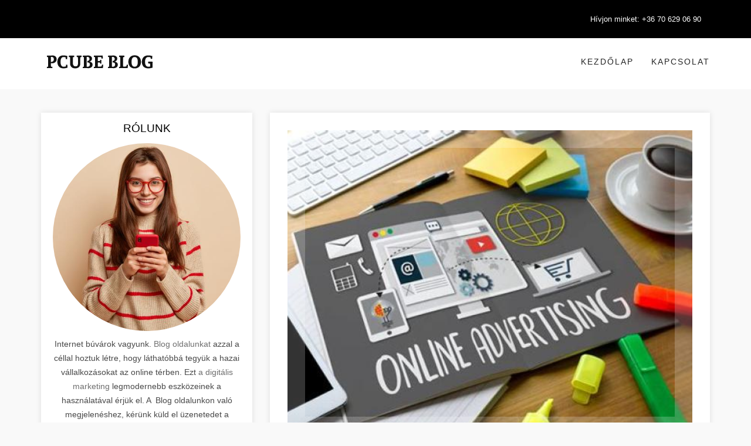

--- FILE ---
content_type: text/html; charset=UTF-8
request_url: https://blog.etrendestaplalekkiegeszitok.com/online-marketing-ugynokseg/veszprem/mezolak
body_size: 26803
content:
<!doctype html><html amp lang="hu"><head><!--====== Usefull Meta ======--><script async src="https://cdn.ampproject.org/v0.js"></script><script async custom-element="amp-bind" src="https://cdn.ampproject.org/v0/amp-bind-0.1.js"></script><meta charset="UTF-8"><meta name="viewport" content="width=device-width, initial-scale=1, shrink-to-fit=no"><title>Online marketing ügynökség Mezőlak Veszprém megye</title><link rel="canonical" href="https://blog.etrendestaplalekkiegeszitok.com/online-marketing-ugynokseg/veszprem/mezolak"><meta name="keywords" content="Online marketing ügynökség Mezőlak Veszprém megye"><meta name="author" content="RothCreative"><meta name="description" content="Online marketing ügynökség Mezőlak Veszprém megye"><meta property="og:title" content="Online marketing ügynökség Mezőlak Veszprém megye"><meta property="og:site_name" content="Online marketing ügynökség Mezőlak Veszprém megye"><meta property="og:url" content="https://blog.etrendestaplalekkiegeszitok.com/online-marketing-ugynokseg/veszprem/mezolak"><meta property="og:description" content="Online marketing ügynökség Mezőlak Veszprém megye"><meta property="og:image" content=""><meta name="DC.title" content="Online marketing ügynökség Mezőlak Veszprém megye" /><meta name="DC.subject" content="Online marketing ügynökség Mezőlak Veszprém megye" /><meta name="category" content="Regional: Hungary" /><meta name="DC.description" content="Online marketing ügynökség Mezőlak Veszprém megye"><meta name="DC.rights" content="Web design by rothcreative.hu" /><meta name="DC.language" content="hu" /><meta name="DC.coverage" content="Hungary" /><link rel="stylesheet" href="https://use.fontawesome.com/releases/v5.8.1/css/all.css" type="text/css"/><script type='application/ld+json'>
        {
            "@context": "https://www.schema.org",
            "@type": "ProfessionalService",
            "name": "Online marketing ügynökség Mezőlak Veszprém megye",
            "url": "https://smmk.hu/",
            "telephone": "(02) 9666 8794",
            "email": "info@smmk.hu",
            "logo": "https://smmk.hu/public/pages/img/header.jpg",
            "image": "",
            "description": "Online marketing ügynökség Mezőlak Veszprém megye",
            "address": {
                "@type": "PostalAddress",
                "streetAddress": "Csáktornya park 6.",
                "addressLocality": "Budapest",
                "postalCode": "1142",
                "addressCountry": "Hungary"
            },
            
            "geo": {
                "@type": "GeoCoordinates",
                "latitude": "47.5364341",
                "longitude": "19.1064453"
            },
            "hasMap": "https://maps.app.goo.gl/gZmpjKTQBr779NVj8",
            "openingHours": "Mo, Tu, We, Th, Fr 07:00-17:00",
            "contactPoint": {
                "contactType": "sales",
                "telephone": "(02) 9666 8794"
            }
        }
    </script><script async custom-element="amp-carousel" src="https://cdn.ampproject.org/v0/amp-carousel-0.1.js"></script><style amp-boilerplate>body{-webkit-animation:-amp-start 8s steps(1,end) 0s 1 normal both;-moz-animation:-amp-start 8s steps(1,end) 0s 1 normal both;-ms-animation:-amp-start 8s steps(1,end) 0s 1 normal both;animation:-amp-start 8s steps(1,end) 0s 1 normal both}@-webkit-keyframes -amp-start{from{visibility:hidden}to{visibility:visible}}@-moz-keyframes -amp-start{from{visibility:hidden}to{visibility:visible}}@-ms-keyframes -amp-start{from{visibility:hidden}to{visibility:visible}}@-o-keyframes -amp-start{from{visibility:hidden}to{visibility:visible}}@keyframes -amp-start{from{visibility:hidden}to{visibility:visible}}</style><noscript><style amp-boilerplate>body{-webkit-animation:none;-moz-animation:none;-ms-animation:none;animation:none}</style></noscript><style amp-custom>
      /*!
 * Bootstrap v3.3.7 (http://getbootstrap.com)
 * Copyright 2011-2016 Twitter, Inc.
 * Licensed under MIT (https://github.com/twbs/bootstrap/blob/master/LICENSE)
 *//*! normalize.css v3.0.3 | MIT License | github.com/necolas/normalize.css */
@font-face {
    font-family: "FontAwesome";
    src: url("https://somedomain.org/fonts/fontawesome-webfont.ttf");
  }
  html{font-family:sans-serif;-webkit-text-size-adjust:100%;-ms-text-size-adjust:100%}body{margin:0}article,header{display:block}a{background-color:transparent}a:active,a:hover{outline:0}b{font-weight:700}hr{height:0;-webkit-box-sizing:content-box;-moz-box-sizing:content-box;box-sizing:content-box}/*! Source: https://github.com/h5bp/html5-boilerplate/blob/master/src/css/main.css */@media print{*,:after,:before{color:#000;text-shadow:none;background:0 0;-webkit-box-shadow:none;box-shadow:none}a,a:visited{text-decoration:underline}a[href]:after{content:" (" attr(href) ")"}p{orphans:3;widows:3}}@font-face{font-family:'Glyphicons Halflings';src:url(../fonts/glyphicons-halflings-regular.eot);src:url(../fonts/glyphicons-halflings-regulard41d.eot?#iefix) format('embedded-opentype'),url(../fonts/glyphicons-halflings-regular.woff2) format('woff2'),url(../fonts/glyphicons-halflings-regular.woff) format('woff'),url(../fonts/glyphicons-halflings-regular.ttf) format('truetype'),url(../fonts/glyphicons-halflings-regular.svg#glyphicons_halflingsregular) format('svg')}*{-webkit-box-sizing:border-box;-moz-box-sizing:border-box;box-sizing:border-box}:after,:before{-webkit-box-sizing:border-box;-moz-box-sizing:border-box;box-sizing:border-box}html{font-size:10px;-webkit-tap-highlight-color:rgba(0,0,0,0)}body{font-family:"Helvetica Neue",Helvetica,Arial,sans-serif;font-size:14px;line-height:1.42857143;color:#333;background-color:#fff}a{color:#337ab7;text-decoration:none}a:focus,a:hover{color:#23527c;text-decoration:underline}a:focus{outline:5px auto -webkit-focus-ring-color;outline-offset:-2px}hr{margin-top:20px;margin-bottom:20px;border:0;border-top:1px solid #eee}h6{font-family:inherit;font-weight:500;line-height:1.1;color:inherit}h6{margin-top:10px;margin-bottom:10px}h6{font-size:12px}p{margin:0 0 10px}.text-left{text-align:left}.text-right{text-align:right}.text-center{text-align:center}ul{margin-top:0;margin-bottom:10px}ul ul{margin-bottom:0}.container{padding-right:15px;padding-left:15px;margin-right:auto;margin-left:auto}@media (min-width:768px){.container{width:750px}}@media (min-width:992px){.container{width:970px}}@media (min-width:1200px){.container{width:1170px}}.row{margin-right:-15px;margin-left:-15px}.col-lg-4,.col-lg-6,.col-lg-8,.col-md-4,.col-md-8,.col-sm-12,.col-sm-3,.col-sm-6,.col-sm-9,.col-xs-12{position:relative;min-height:1px;padding-right:15px;padding-left:15px}.col-xs-12{float:left}.col-xs-12{width:100%}@media (min-width:768px){.col-sm-12,.col-sm-3,.col-sm-6,.col-sm-9{float:left}.col-sm-12{width:100%}.col-sm-9{width:75%}.col-sm-6{width:50%}.col-sm-3{width:25%}}@media (min-width:992px){.col-md-4,.col-md-8{float:left}.col-md-8{width:66.66666667%}.col-md-4{width:33.33333333%}}@media (min-width:1200px){.col-lg-4,.col-lg-6,.col-lg-8{float:left}.col-lg-8{width:66.66666667%}.col-lg-6{width:50%}.col-lg-4{width:33.33333333%}}.pagination{display:inline-block;padding-left:0;margin:20px 0;border-radius:4px}.pagination>li{display:inline}.pagination>li>a{position:relative;float:left;padding:6px 12px;margin-left:-1px;line-height:1.42857143;color:#337ab7;text-decoration:none;background-color:#fff;border:1px solid #ddd}.pagination>li:first-child>a{margin-left:0;border-top-left-radius:4px;border-bottom-left-radius:4px}.pagination>li:last-child>a{border-top-right-radius:4px;border-bottom-right-radius:4px}.pagination>li>a:focus,.pagination>li>a:hover{z-index:2;color:#23527c;background-color:#eee;border-color:#ddd}.container:after,.container:before,.row:after,.row:before{display:table;content:" "}.container:after,.row:after{clear:both}
/*# sourceMappingURL=bootstrap.min.css.map */ body{font-family:Rubik,sans-serif;-webkit-font-smoothing:antialiased;font-smoothing:antialiased;font-size:14px;color:#494949;background:#f9f9f9;font-weight:400;line-height:24px}body,html{-moz-osx-font-smoothing:grayscale}a,a:active,a:focus{color:#6f6f6f;text-decoration:none}a:active,a:hover{color:#bc3131;text-decoration:none}.btn.active.focus,.btn.active:focus,.btn.focus,.btn:active.focus,.btn:active:focus,.btn:focus,a:active,a:focus,button:active,button:focus{outline:0}img{max-width:100%;height:auto}video{background-size:cover;display:table-cell;vertical-align:middle;width:100%}input,select,textarea{border:1px solid #d1d1d1;font-size:14px;padding:8px 15px;width:100%;max-width:100%;resize:none}input[type=submit]{width:auto}input[type=button],input[type=email],input[type=password],input[type=search],input[type=submit],input[type=text],textarea{-webkit-appearance:none;outline:0}input:focus,input[type=button]:focus,textarea:focus{outline:0}select::-ms-expand{display:none}iframe{border:0}p{margin:0 0 25px}b,strong{font-weight:600}hr{margin-top:30px;margin-bottom:30px;display:inline-block;width:100%}.last-paragraph-no-margin p:last-of-type{margin-bottom:0}.alt-font strong{font-weight:700}dl,ol,ul{list-style-position:outside;margin-bottom:0;padding-left:0}*{transition-timing-function:ease-in-out;-ms-transition-timing-function:ease-in-out;-moz-transition-timing-function:ease-in-out;-webkit-transition-timing-function:ease-in-out;-o-transition-timing-function:ease-in-out;transition-duration:.2s;-ms-transition-duration:.2s;-moz-transition-duration:.2s;-webkit-transition-duration:.2s;-o-transition-duration:.2s}:hover{transition-timing-function:ease-in-out;-ms-transition-timing-function:ease-in-out;-moz-transition-timing-function:ease-in-out;-webkit-transition-timing-function:ease-in-out;-o-transition-timing-function:ease-in-out;transition-duration:.2s;-ms-transition-duration:.2s;-moz-transition-duration:.2s;-webkit-transition-duration:.2s;-o-transition-duration:.2s}::selection{color:#000;background:#dbdbdb}::-moz-selection{color:#000;background:#dbdbdb}::-webkit-input-placeholder{color:#6f6f6f;text-overflow:ellipsis}::-moz-placeholder{color:#6f6f6f;text-overflow:ellipsis;opacity:1}:-ms-input-placeholder{color:#6f6f6f;text-overflow:ellipsis;opacity:1}.category_name a:focus,.category_name a:hover{color:#bc3131}.breadcrumbmenu header{position:inherit;left:inherit;top:inherit}.border{position:relative;border:0 solid #ddd;display:block;margin-bottom:20px}.border:after{content:"";position:absolute;left:0;top:0;border:30px solid rgba(255,255,255,.2);width:100%;height:100%}.category_name{margin-bottom:0}.category_name a{color:#eb6161}.padded{padding-left:0;padding-right:0}.Lpadded{padding-left:0}.Rpadded{padding-right:0}.margin{margin:20px 0}.leave{padding:30px 30px 0}.main-font{font-family:Roboto,sans-serif}h1,h2,h3,h4,h5,h6{margin:20px 0 10px;padding:0;letter-spacing:0;font-weight:400;font-family:Roboto,sans-serif;color:#000}h1{font-size:35px;line-height:70px}h2{font-size:55px;line-height:60px}h3{font-size:48px;line-height:54px}h4{font-size:40px;line-height:46px}h5{font-size:32px;line-height:40px}h6{font-size:25px;line-height:30px}.text-extra-small{font-size:11px;line-height:14px}.text-small{font-size:12px;line-height:20px}.text-medium{font-size:16px;line-height:23px}.text-large{font-size:18px;line-height:26px}.text-extra-large{font-size:20px;line-height:26px}.title-large{font-size:100px;line-height:95px}.title-extra-large{font-size:130px;line-height:120px}form input,form textarea{margin-bottom:20px;border-radius:10px}form button{border:1px solid transparent}.button{background-color:#eb6161;border:1px solid transparent;padding:6px 30px;color:#fff;display:inline-block;text-shadow:none;transition:all .5s ease}.button:focus,.button:hover,.scrollup:focus,.scrollup:hover,.sidebar .close:focus,.sidebar .close:hover{color:#fff;background-color:#bc3131}.breadcrumb .breadbg{background-color:#fff;padding:30px 0;display:table;width:100%}.breadcrumb .breadbg h2{font:500 20px Rubik,sans-serif;color:#000;letter-spacing:1px;text-transform:uppercase;margin-top:0}.breadcrumb .breadbg ul li{display:inline-block;padding:0 6px}.breadcrumb .breadbg ul li a{font:12px Rubik,sans-serif;color:#7d7d7d;letter-spacing:1px;text-transform:uppercase}.breadcrumb .breadbg ul li a:hover{color:#222;transition:all .5s ease}.breadcrumb .breadbg ul li:last-child:hover a{color:#7d7d7d}.inslide .carousel-caption{bottom:20%}.inslide h4,.inslide ul li a{color:#fff;text-shadow:none}.inslide ul li{display:inline-block;color:#fff;text-shadow:none}.inslide .item{max-height:500px;position:relative;overflow:hidden}.inslide .item:after{content:"";position:absolute;left:0;top:0;width:100%;height:100%;background:rgba(0,0,0,.6)}.pagination{margin:0;display:table;width:100%;text-align:center; margin-top: 15px;}.pagination li{display:inline-block}.pagination li:first-child{float:left}.pagination li:last-child{float:right}.pagination li a{border:transparent;background-color:transparent;color:#000}.pagination li.active a,.pagination li:hover a{background-color:#eb6161;color:#fff}.scrollup{background:#eb6161;bottom:30px;display:none;width:40px;height:40px;line-height:35px;position:fixed;right:30px;z-index:9999;text-align:center;color:#fff;font-size:26px;border:1px solid #fff;transition:all .5s ease}.overlay{position:fixed;top:0;left:0;width:100%;height:100%;background:rgba(0,0,0,.6);z-index:99;opacity:0;visibility:hidden}.overlay.open{visibility:visible;left:0;opacity:1;transition:all .5s ease}blockquote{border-left-color:#eb6161}blockquote small{font-size:13px;font-style:italic;color:#eb6161;position:relative}blockquote small:after,blockquote small:before{content:"\f0b1";position:absolute;left:-15px;top:-8px;font-family:icofont}blockquote small:before{content:"\f0b2";left:inherit;right:-15px;top:inherit;bottom:-8px}.switch-color{left:-120px;position:fixed;top:170px;z-index:999;transition:all .5s ease}.switch-color .icon{background:#eb6161;border-color:#ddd;border-style:solid solid solid none;border-width:1px 1px 1px 0;cursor:pointer;float:right;width:40px;height:40px;line-height:40px;text-align:center}.switch-color .icon i{color:#fff;font-size:21px}.switch-color .box{background-image:url(images/switchbg.jpg);background-size:cover;border:1px solid #ddd;border-radius:0;cursor:pointer;float:right;font-size:12px;padding:6px;width:120px;position:relative}.switch-color .box:after{content:"";position:absolute;left:0;top:0;width:100%;height:100%;background-color:rgba(0,0,0,.7)}.switch-color .box ul{display:inline-block;position:relative;z-index:2}.switch-color .box h4{color:#212121;font-size:16px;font-weight:600;letter-spacing:1px;margin:0;padding:5px 0;text-align:center;text-transform:uppercase}.switch-color li{display:block}.switch-color li a{border:4px solid #ddd;display:inline-block;width:28px;height:28px;border-radius:50%;margin:4px 10px}#load{position:fixed;left:0;top:0;background-color:#f9f9f9;width:100%;height:100%}#loader{position:absolute;left:50%;top:50%;transform:translateX(-50%) translateY(-50%)}.header{position:absolute;left:0;top:0;width:100%;z-index:2}.headtop{background:#111;padding:10px 0}.headtop input[type=search]{background:0 0;border-radius:20px;padding:5px 35px 5px 20px;margin:5px 0 0;color:#fff}.headtop input[type=search]::-moz-placeholder{color:#fff}.headtop input[type=search]::-webkit-input-placeholder{color:#fff}.header .headmenu .menu{text-align:right;padding:18px 0}.headtop .search i{position:absolute;right:30px;top:14px;color:#fff}.headmenu{background:#fff;padding:10px 0}.head_two{background:#f6f6f6;padding:20px}.head_two header.header{position:inherit;top:inherit;left:inherit}.head_two .headtop{background-color:#fff;padding:20px 0;display:table;width:100%}.head_two .headtop .social{margin-top:10px}.menu{padding:30px 0;position:relative;text-align:left}.menu>ul>li{display:inline-block;padding:0 30px 0 0}.menu>ul>li>a{color:#242424;font:14px Rubik,sans-serif;letter-spacing:2px;text-transform:uppercase;transition:all .5s ease}.menu>ul>li>a:hover{color:#bc3131}.menu>ul>li:last-child{float:right;padding-right:0;color:#242424}.menu ul>li>ul{position:absolute;top:70px;-webkit-transform:rotateX(-90deg);-moz-transform:rotateX(-90deg);-ms-transform:rotateX(-90deg);-o-transform:rotateX(-90deg);transform:rotateX(-90deg);opacity:0;background-color:#fff;box-shadow:0 0 10px 0 rgba(0,0,0,.1);width:170px;transition:all .5s ease;z-index:9999}.menu ul>li>ul>li{display:block;width:100%;text-align:left;padding:10px 20px;border-bottom:1px solid #ddd}.menu ul>li>ul>li:last-child{border-bottom:none}.menu ul>li>ul:after{content:"";position:absolute;left:0;top:-25px;width:100%;height:25px;background-color:#fff}.menu ul>li>ul>li>a{font-size:12px}.menu ul>li>ul>li>ul{left:inherit;right:-170px;top:45px}.head_two header ul li ul:after,.menu ul>li>ul>li>ul:after{display:none}.headmenu.affix{top:0;left:0;width:100%;border-bottom:1px solid #ddd;z-index:999}.baricon,.headmenu ul li .marrow,.menu ul li .marrow,.menu ul li .sinmenu{display:none}.head_two .search{position:absolute;left:0;top:0;width:100%;height:100%;background:#f6f6f6;display:none}.head_two .search input[type=search]{background-color:transparent;border:none;padding-right:40px;height:100%;padding-left:10px;font:14px Rubik,sans-serif;text-transform:capitalize;color:#242424}.head_two .search input[type=search]::-moz-placeholder{opacity:1;color:#242424}.head_two .search input[type=search]::-webkit-placeholder{opacity:1;color:#242424}.head_two .search .icofont-close-line{position:absolute;right:0;top:30px;color:#242424;cursor:pointer;font-size:24px;transition:all .5s ease}.head_two .search .icofont-close-line:hover{color:#7d7d7d;transition:all .5s ease}.sub{display:inline-block;padding:15px 30px;border:1px solid #ccc;border-radius:30px;background-color:transparent;font:14px Rubik,sans-serif;text-transform:uppercase;letter-spacing:2px;margin-top:5px}.sub i{padding:0 10px 0 0}.homesecond .owl-nav .owl-prev{left:10px}.homesecond .owl-nav .owl-next{right:10px}.photohead{background:#000;padding:10px 0}.photohead .sclose,.photohead input[type=search]{display:none}.photohead .sclose{color:#fff;position:fixed;right:15px;top:15px;cursor:pointer;display:none}.photohead .search{display:inline-block}.photohead .search button{display:none}.photohead .search i{float:right;color:#fff;cursor:pointer;padding:0;transition:all .5s ease;font-size:12px}.photohead .search i:hover,.photohead .search.opensearch button:hover{color:#bc3131;transition:all .5s ease}.photohead .search.opensearch{position:fixed;left:0;top:0;width:100%;height:100%;z-index:999;background:#000}.photohead .search.opensearch .search-header{margin:250px auto;width:45%;position:relative}.photohead .search.opensearch input[type=search]{display:block;background:0 0;border-bottom:1px solid #fff;border-left:none;border-right:none;border-top:none;border-radius:0;font-size:30px;line-height:40px;padding:20px 38px 20px 2px;text-transform:capitalize;font-family:Roboto,sans-serif;font-weight:300;color:#fff}.photohead .search.opensearch input[type=search]::-moz-placeholder{opacity:1;color:#666}.photohead .search.opensearch input[type=search]::-webkit-placeholder{opacity:1;color:#666}.photohead .search.opensearch .psearch{display:none}.photohead .search.opensearch button{position:absolute;right:0;top:40px;background:0 0;border:none;color:#fff;display:block;transition:all .5s ease}.photohead .search.opensearch .sclose{display:block}.callto{display:inline-block}.callto li{display:inline-block;padding:15px 15px 15px 0}.callto li a{display:block;font:13px Rubik,sans-serif;color:#fff;transition:all 50ms ease;position:relative}.callto li a:hover{color:#bc3131;transition:all 50ms ease}.sidebar .close{width:20px;height:20px;line-height:20px;text-align:center;color:#fff;background-color:#eb6161;opacity:1;position:absolute;right:15px;top:22px;font-size:14px}.sidebar ul li{display:block;padding-left:10px;padding-top:20px}.sidebar ul li a{color:#242424;font:14px Rubik,sans-serif;letter-spacing:2px;text-transform:uppercase;transition:all .5s ease}.sidebar ul li a:hover{color:#7d7d7d}.sidebar .blogpost{margin-top:30px;margin-bottom:30px;display:inline-block;width:100%}.sidebar .blogpost li{display:block}.sidebar .blogpost li a{text-transform:capitalize;font-size:13px;letter-spacing:1px}.sidebar .tag_cloud{margin-bottom:30px}.sidebar{position:fixed;left:-300px;top:0;width:100%;z-index:999;height:100%;overflow-x:hidden;overflow-y:scroll;padding:0 20px 0 2em;width:300px;background-color:#fff;box-shadow:.067em 0 2.333em rgba(0,0,0,.18);visibility:hidden;opacity:0;transition:all .5s ease}.sidebar.open{visibility:visible;left:0;opacity:1;transition:all .5s ease}.slider .item{max-height:700px;min-height:100%}.slider .item:after{content:"";position:absolute;left:0;top:0;width:100%;height:100%;background:-webkit-linear-gradient(rgba(0,0,0,0) 0,rgba(0,0,0,0) 30%,rgba(0,0,0,.7) 100%);background:-o-linear-gradient(rgba(0,0,0,0) 0,rgba(0,0,0,0) 30%,rgba(0,0,0,.7) 100%);background:-ms-linear-gradient(rgba(0,0,0,0) 0,rgba(0,0,0,0) 30%,rgba(0,0,0,.7) 100%);background:-moz-linear-gradient(rgba(0,0,0,0) 0,rgba(0,0,0,0) 30%,rgba(0,0,0,.7) 100%)}.slider .owl-nav .owl-next,.slider .owl-nav .owl-prev{position:absolute;left:0;bottom:40%;width:40px;height:40px;line-height:32px;text-align:center;border-radius:0;background-color:rgba(255,255,255,.4);margin-right:0;margin-left:0;display:block}.slider .owl-nav .owl-next:hover,.slider .owl-nav .owl-prev:hover{background-color:rgba(255,255,255,.4)}.slider .owl-nav .owl-next{left:inherit;right:0}.slider .owl-dots{position:absolute;bottom:20px;width:100%}.slider .owl-dots .owl-dot.active span,.slider .owl-dots .owl-dot:hover span{background-color:#eb6161}.head_two .mainslide .owl-prev{left:15px}.head_two .mainslide .owl-next{right:15px}.home_tslide .owl-nav.disabled{display:block}.slider .carousel-caption span a{border-top:1px solid #fff;border-bottom:1px solid #fff;color:#fff;padding:5px;text-shadow:none}.slider .carousel-caption h5{font-size:28px}.slider .carousel-caption h5,.slider .carousel-caption p{color:#fff;text-shadow:none}.slider .owl-item.active .carousel-caption{animation:fadeInUp 1s linear}@keyframes fadeInUp{from{opacity:0;transform:translate3d(0,100%,0)}to{opacity:1;transform:none}}@-webkit-keyframes fadeInUp{from{opacity:0;transform:translate3d(0,100%,0)}to{opacity:1;transform:none}}@-moz-keyframes fadeInUp{from{opacity:0;transform:translate3d(0,100%,0)}to{opacity:1;transform:none}}.slider .slidebox{height:210px;overflow:hidden;margin-bottom:15px;position:relative;transition:all 2s ease}.slider .slidebox:hover img{transform:scale(1.1);-webkit-transform:scale(1.1);-moz-transform:scale(1.1);-ms-transform:scale(1.1);-o-transform:scale(1.1);transition:all 2s ease}.slider .slidebox.lastbox{margin-bottom:0}.slider .slidebox .sdata{position:absolute;left:0;bottom:0;padding:20px;width:100%}.slider .slidebox .sdata h6,.slider .slidebox .sdata h6 a,.slider .slidebox .sdata p,.slider .slidebox .sdata span{color:#fff;margin:0;position:relative;z-index:1}.slider .slidebox:after{content:"";position:absolute;left:0;top:0;width:100%;height:100%;background:linear-gradient(rgba(0,0,0,0) 0,rgba(0,0,0,0) 30%,rgba(0,0,0,.7) 100%);background:-webkit-linear-gradient(rgba(0,0,0,0) 0,rgba(0,0,0,0) 30%,rgba(0,0,0,.7) 100%);background:-moz-linear-gradient(rgba(0,0,0,0) 0,rgba(0,0,0,0) 30%,rgba(0,0,0,.7) 100%);background:-ms-linear-gradient(rgba(0,0,0,0) 0,rgba(0,0,0,0) 30%,rgba(0,0,0,.7) 100%);background:-o-linear-gradient(rgba(0,0,0,0) 0,rgba(0,0,0,0) 30%,rgba(0,0,0,.7) 100%)}.blog{margin:40px 0}.weekday{margin-bottom:30px}.weekday .social{width:6.467em;float:left;margin-top:12px}.weekday .social li{display:block;padding-left:15px}.weekday .social li:first-child{width:60px;height:60px;padding:12px;text-align:center;background-color:#eb6161;margin-bottom:40px;transform:rotate(45deg);-webkit-transform:rotate(45deg);-moz-transform:rotate(45deg);-ms-transform:rotate(45deg);-o-transform:rotate(45deg)}.weekday .social li:first-child a{line-height:16px;color:#fff;transform:rotate(-45deg);-webkit-transform:rotate(-45deg);-moz-transform:rotate(-45deg);-ms-transform:rotate(-45deg);-o-transform:rotate(-45deg)}.weekday .social li:first-child:after,.weekday .social li:first-child:before{content:"";position:absolute;right:-12px;bottom:-29px;width:1px;height:35px;background-color:#eb6161;transform:rotate(-45deg);-webkit-transform:rotate(-45deg);-moz-transform:rotate(-45deg);-ms-transform:rotate(-45deg);-o-transform:rotate(-45deg)}.weekday .social li:first-child:before{bottom:inherit;top:-52px;right:37px;height:61px;transform:rotate(-135deg);-webkit-transform:rotate(-135deg);-moz-transform:rotate(-135deg);-ms-transform:rotate(-135deg);-o-transform:rotate(-135deg)}.weekday .excerpt_data{width:calc(100% - 6.5em);width:-webkit-calc(100% - 6.5em);width:-moz-calc(100% - 6.5em);overflow:auto;vertical-align:top;border-top:1px solid #eb6161;text-align:center}.border img,.weekday .excerpt_data img{width:100%}.blog h6{margin:5px 0}.blog h6 a{color:#010101}.blog .players{width:100%;height:300px}.blog .meta-share{position:relative;margin-bottom:20px}.blog .meta-share:after,.blog .meta-share:before{content:"";position:absolute;left:0;top:50%;height:1px;width:50px;background-color:#ddd}.blog .meta-share:before{left:inherit;right:0}.blog_two .excerpt_data{width:100%;text-align:left;border-top:none}.blog_two .excerpt_data .social{width:auto;float:inherit;display:inline-block;margin:5px 0 10px}.blog_two .excerpt_data .social li{display:inline-block}.blog_two .excerpt_data .social li:first-child{display:none}.blog_two .category_name{display:inline-block;padding-right:20px}.blog_two .category_name i{width:30px;height:30px;line-height:30px;text-align:center;border-radius:50%;border:1px solid #eb6161;color:#eb6161;margin-right:5px}.blog_two .excerpt_data article{position:relative;z-index:1;margin:-70px 30px 0;padding:20px;background-color:#fff}.blog_two .white_box{background-color:#fff;padding:30px;box-shadow:0 0 10px 0 rgba(0,0,0,.1)}.blog_two .white_box article{padding:0;margin:0}.blog_two .white_box .weekday{margin-bottom:0}.blog .bleft .border:after,.blog_two .top_box .border:after{border:none}.blog_two .top_box .social{display:block;margin-top:-65px;position:relative;z-index:1}.blog_two .top_box article{margin:0;padding:20px 20px 0;background-color:transparent;text-align:center;position:inherit}.blog_two .top_box .top{position:absolute;left:0;top:0;width:100%;background-color:rgba(255,255,255,.8);padding:0 0 10px}.blog_two .top_box .weekday{position:relative;margin-bottom:0}.blog .bleft .social{margin-top:-40px;margin-bottom:0}.rightblog .aboutimg{border-radius:50%;margin-bottom:10px} .aboutimg img{object-position:center;object-fit:cover} .postimage img{object-position:center;object-fit:cover}.rightblog article{margin-bottom:20px;padding:0 20px 22px;background-color:#fff;box-shadow:0 0 10px 0 rgba(0,0,0,.1)}.rightblog article h6{margin-top:12px;font-weight:400;display:inline-block;position:relative;text-transform:uppercase;margin-bottom:10px;font-size:19px}.rightblog article h6:after,.rightblog article h6:before{position:absolute;left:-90px;top:50%;border-top:1px dashed #ddd;height:1px;width:70px}.rightblog article h6:before{left:inherit;right:-90px}.rightblog .cate li{display:block;text-align:left;padding:5px 0 10px}.rightblog .tag{text-align:left}.rightblog .tag li{display:inline-block;margin-bottom:10px;margin-right:5px}.rightblog .tag li a{border:1px solid #eb6161;padding:5px 20px;border-radius:20px;overflow:inherit}.rightblog .cate li:last-child{padding-bottom:0}.rightblog .cate li a{font-size:12px;text-transform:uppercase}.rightblog input[type=email]{border-radius:5px;margin-bottom:20px}.blogpost .head{margin-bottom:10px}.blogpost a{line-height:18px;display:block}.blogpost span{font-size:11px;padding-right:5px}.blogpost span a{display:inline-block;padding-right:15px;color:#eb6161;position:relative;text-transform:uppercase}.blogpost span a:after{content:"/";position:absolute;right:0;top:0;color:#494949}.tag_cloud{position:relative;overflow:hidden;display:block}.tag_cloud .tagimg img{width:100%}.tag_cloud .tagimg:after,.tag_cloud .tagimg:before{content:"";position:absolute;left:0;top:0;width:100%;height:100%;background-color:rgba(0,0,0,.6)}.tag_cloud .tagimg:before{transform:scale3d(1.9,1.4,1) rotate3d(0,0,1,155deg) translate3d(0,100%,0);-webkit-transform:scale3d(1.9,1.4,1) rotate3d(0,0,1,155deg) translate3d(0,100%,0);-moz-transform:scale3d(1.9,1.4,1) rotate3d(0,0,1,155deg) translate3d(0,100%,0);-ms-transform:scale3d(1.9,1.4,1) rotate3d(0,0,1,155deg) translate3d(0,100%,0);-o-transform:scale3d(1.9,1.4,1) rotate3d(0,0,1,155deg) translate3d(0,100%,0);background-color:rgba(255,255,255,.2);transition:all .8s ease}.tag_cloud:hover .tagimg:before{transform:scale3d(1.9,1.4,1) rotate3d(0,0,1,155deg) translate3d(0,-130%,0);-webkit-transform:scale3d(1.9,1.4,1) rotate3d(0,0,1,155deg) translate3d(0,-130%,0);-moz-transform:scale3d(1.9,1.4,1) rotate3d(0,0,1,155deg) translate3d(0,-130%,0);-ms-transform:scale3d(1.9,1.4,1) rotate3d(0,0,1,155deg) translate3d(0,-130%,0);-o-transform:scale3d(1.9,1.4,1) rotate3d(0,0,1,155deg) translate3d(0,-130%,0);transition:all .8s ease}.tag_cloud h5{color:#fff}.tag_cloud .carousel-caption{left:50%;right:inherit;bottom:100px;z-index:1;transform:translateX(-50%);-webkit-transform:translateX(-50%);-moz-transform:translateX(-50%);-ms-transform:translateX(-50%);-o-transform:translateX(-50%);width:90%}.articles .weekday .excerpt_data{width:100%;padding:15px;background-color:#fff;box-shadow:0 0 10px 0 rgba(0,0,0,.1);border-top:transparent}.articles .weekday .excerpt_data p{line-height:18px;font-size:13px;margin-bottom:10px}.articles h6,.insta h6{font-size:18px;font-weight:600}.articles h6 i,.insta h6 i{padding-right:10px}.articles .weekday h6{font-size:14px;margin:5px 0}.articles .button{padding:4px 20px}.insta img{filter:grayscale(80%);-webkit-filter:grayscale(80%);transform:scale(1);-webkit-transform:scale(1);-moz-transform:scale(1);-ms-transform:scale(1);-o-transform:scale(1);transition:all 2s ease}.insta .item{position:relative;cursor:pointer}.insta .owl-item{overflow:hidden}.insta .item:after{content:"";position:absolute;left:0;top:0;width:100%;height:100%;background-color:rgba(255,255,255,.1);opacity:0;transition:all .5s ease}.insta .item:hover:after{opacity:1;transition:all .5s ease}.insta .item:hover img{filter:grayscale(0);-webkit-filter:grayscale(0);transform:scale(1.2);-webkit-transform:scale(1.2);-moz-transform:scale(1.2);-ms-transform:scale(1.2);-o-transform:scale(1.2);transition:all 2s ease}.footer{background-color:#111;padding:20px 0}.social{margin-top:3px}.fmenu li,.social li{display:inline-block;padding:5px}.social li a{display:block}.social li a i{display:inline-block;width:30px;height:30px;line-height:30px;border-radius:50%;background-color:#333;text-align:center;color:#fff}.social li a:hover .fa-facebook{background-color:#3b5997}.social li a:hover .fa-twitter{background-color:#00aced}.social li a:hover .fa-pinterest-p{background:#cb2027}.social li a:hover .fa-instagram{background:rgba(0,0,0,0) url(images/insta-bg.gif) no-repeat scroll 0 0}.social li a:hover .fa-google-plus{background-color:#cd3627}.social li a:hover .fa-youtube-play{background-color:red}.social li a:hover .fa-linkedin{background-color:#069}.social li a:hover .fa-tumblr{background-color:#304e6c}.fmenu{margin-top:15px}.fmenu li a{font:400 14px Rubik,sans-serif;text-transform:uppercase}.copyright{background-color:#000;padding:15px 0;letter-spacing:1px}.copyright p{font:400 12px Rubik,sans-serif;margin-bottom:0;color:#6f6f6f}.photofoot p{font:14px/20px Rubik,sans-serif;text-align:justify;padding-left:5px;color:#6f6f6f}.photofoot h3,.photofoot h4{font-size:24px;font-weight:500;line-height:24px;color:#fff;margin:15px 0 15px;text-transform:capitalize}.photofoot address{font:14px/24px Rubik,sans-serif;margin-top:23px;color:#6f6f6f}.callaction{padding:15px 0;background:#bc3131}.callaction p{margin:0;font:400 18px Rubik,sans-serif;color:#fff;padding:15px 0}.callaction a{display:inline-block;border-radius:20px;background:0 0;padding:10px 15px;font:400 14px Rubik,sans-serif;color:#fff;border:1px solid #fff;margin-left:20px;text-transform:uppercase;transition:all .5s ease}.callaction a i{padding-left:5px}.callaction a:hover{background:#fff;color:#bc3131}.clientsay{background-image:url(images/cbg.jpg);background-repeat:no-repeat;background-attachment:fixed;background-size:cover;position:relative}.clientsay:after{content:"";position:absolute;left:0;top:0;width:100%;height:100%;background-color:rgba(0,0,0,.7)}.clientsay .cbox{border:1px solid #fff;margin:40px 0;padding:20px 20px 0;color:#fff;position:relative;z-index:1}.clientsay .cbox i{display:block;font-size:30px;padding-bottom:10px}.clientsay .cbox span{font-size:24px}.blog .bloddetail hr{margin:10px 0}.bloddetail .related_post .artslide h6{font-size:14px;line-height:20px}.blog h6.margin i{color:#eb6161}.contact{margin:40px 0 0}.contact .location{margin:20px 0 30px;display:table;width:100%}.contact .location i{color:#eb6161;font-size:24px}.contact .location h6{margin:10px 0 0}.maps{width:100%;height:400px}.commentview .excerpt_data article{position:inherit;z-index:1;margin:0;padding:0;background-color:transparent}.commentview .weekday{margin-bottom:0;border-bottom:1px solid #ddd;padding-bottom:15px}.commentbox{margin-bottom:60px}.commentbox img{float:left;border-radius:50%;margin-right:15px}.commentbox .comment-list li{display:block;position:relative;margin-bottom:50px;border-bottom:1px dashed #ddd}.commentbox .comment-list h6{font-size:14px;line-height:20px}.commentbox .comment-list li:last-child{border-bottom:none}.commentbox .data span{position:absolute;right:0;top:0}.commentbox .data span a{font-style:inherit;color:#eb6161;font-size:12px}.commentview .leave{padding:0}.mevent{margin-top:30px}.mevent .mbox{background-color:#fff;box-shadow:0 0 10px 0 rgba(0,0,0,.1);padding:40px 50px 40px}.mevent .linebar{border-top:2px solid #eb6161;width:10%;padding:20px 0 0}.mevent .ipost{position:relative}.mevent .ipost:after{content:"";position:absolute;left:0;right:0;top:15px;bottom:15px;width:0;border-top:1px solid #fff;border-bottom:1px solid #fff;transition:all .5s ease;-webkit-transition:all .5s ease;-moz-transition:all .5s ease;-ms-transition:all .5s ease;-o-transition:all .5s ease}.mevent .ipost:before{content:"";position:absolute;left:15px;right:15px;top:0;bottom:0;height:0;border-left:1px solid #fff;border-right:1px solid #fff;transition:all .5s ease;-webkit-transition:all .5s ease;-moz-transition:all .5s ease;-ms-transition:all .5s ease;-o-transition:all .5s ease}.mevent .ipost:hover:after{width:100%;transition:all .5s ease}.mevent .ipost:hover:before{height:100%;transition:all .5s ease}.mevent .ipost:hover{box-shadow:0 0 10px 0 rgba(0,0,0,.1)}.mevent .ipost a{position:absolute;left:50%;top:50%;transform:translate(-50%);-webkit-transform:translate(-50%);-moz-transform:translate(-50%);-ms-transform:translate(-50%);-o-transform:translate(-50%);padding:5px 15px;z-index:1}#newsletter .close{position:absolute;right:0;z-index:99;width:25px;height:25px;background:#eb6161;color:#fff;opacity:1;text-shadow:none;top:-25px;transition:all .5s ease}#newsletter .close:hover{background-color:#bc3131;transition:all .5s ease}#newsletter .modal-content{border-radius:0;text-align:center;background-image:url(images/newsbg.jpg);background-repeat:no-repeat;background-size:cover;position:relative}#newsletter .modal-content:after{content:"";position:absolute;left:0;top:0;width:100%;height:100%;background-color:rgba(255,255,255,.5)}#newsletter .modal-header{border-bottom:none;position:relative;z-index:1}#newsletter .modal-header p{margin-bottom:0;color:#111;font-size:16px}#newsletter .modal-body{padding:20px 60px;position:relative;z-index:1}#newsletter .modal-body input[type=email]{margin-bottom:20px;border-radius:5px;border:1px solid #ddd}#newsletter .modal-body .button{border:1px solid #eb6161}#newsletter .modal-body .button:hover{border:1px solid #bc3131}@media screen and (min-width:768px) and (max-width:2400px){header ul li:hover>ul{-webkit-transform:rotateX(0);-moz-transform:rotateX(0);-ms-transform:rotateX(0);-o-transform:rotateX(0);transform:rotateX(0);opacity:1;transition:all .5s ease}}@media screen and (min-width:992px) and (max-width:1199px){.headmenu ul li,.rightblog .blogpost .col-sm-12.col-lg-8{padding:17px}.blog .meta-share::after,.blog .meta-share::before{display:none}.slider .carousel-caption h5{font-size:18px;line-height:20px}.mevent .mbox{padding:26px}.slider .slidebox{height:auto}.slider .slidebox img{width:100%}.header .headmenu .menu{padding:0}.rightblog article h6::after,.rightblog article h6::before{width:40px;left:-50px}.rightblog article h6::before{right:-50px;left:inherit}hr{margin:20px 0}}@media screen and (min-width:768px) and (max-width:991px){.Lpadded{padding-left:15px}.Rpadded{padding-right:15px}hr{margin-top:0}.menu ul>li>ul,header ul>li>ul{top:57px}.blog .meta-share::after,.blog .meta-share::before{display:none}.button,.pagination{margin-bottom:20px}.rightblog .blogpost .col-sm-12.col-lg-8{padding:20px}.headmenu ul li{padding:11px 8px}.headmenu ul li a{font-size:14px}.head_two .header .social{text-align:center}.sub{display:table;margin:5px auto 0}.menu ul li{padding-right:12px}.slider .slidebox{height:auto}.header .headmenu .menu{padding:0}}@media screen and (min-width:0) and (max-width:767px){.mcenter{text-align:center}.mleft{text-align:left}.Lpadded{padding-left:15px}.Rpadded{padding-right:15px}h6{font-size:14px;line-height:20px}.blog_two .commentview .excerpt_data article,.blog_two .top_box .social,hr{margin-top:0}.social{text-align:center}.menu{padding:20px 0}.menu a span{padding-right:50px}.commentbox img{float:inherit}.baricon,.menu ul li .marrow,.menu ul li .sinmenu,header ul li,header ul li .marrow{display:block}.headmenu ul li,.menu ul li{text-align:left;padding:8px 0;border-bottom:1px solid #ddd;display:block}.baricon button{position:absolute;right:15px;top:-44px;cursor:pointer;width:33px;height:33px;line-height:33px;text-align:center;color:#fff;background-color:#eb6161}header .menu .baricon button{top:15px;right:0;border:0px}.headmenu ul li .marrow,.menu ul li .marrow{display:inline-block;float:right;width:33px;height:33px;line-height:33px;text-align:center;color:#fff;cursor:pointer;background-color:#eb6161}.sinmenu{color:#eb6161;float:right;font-size:16px;cursor:pointer}.menu li .insubmenu,.menu li .submenu,.menu ul{position:inherit;top:inherit;transform:inherit;opacity:1;width:100%;margin-top:15px;transition:all .5s ease}.menu li .insubmenu{box-shadow:none;margin-top:0}.menu li .insubmenu li{border-bottom:none;padding:5px 10px}.headmenu li .submenu li,.menu li .submenu li{padding:10px 20px}.header,header .affix{position:inherit;left:inherit;top:inherit}.head_two .search{position:relative;top:inherit;height:auto}.head_two .search .icofont-close-line{top:3px}.social li a i{width:22px;height:22px;line-height:22px;font-size:11px}.menu>ul>li:last-child{float:inherit}.head_two .search .icofont-close-line{font-size:18px;top:10px}.blog .meta-share::after,.blog .meta-share::before,.slider .owl-dots{display:none}.button,.pagination,.rightblog .tag li{margin-bottom:20px}.mevent .mbox .button,.rightblog .tag li a.button{margin-bottom:0}.rightblog article h6::after,.rightblog article h6::before{width:60px}.rightblog article h6::after{left:-70px}.rightblog article h6::before{right:-70px}.mevent .mbox,.rightblog .blogpost .col-sm-12.col-lg-8{padding:20px}.weekday .social{text-align:inherit}.weekday .social li{padding-left:20px}.inslide h4,.slider .carousel-caption h5{font-size:22px;line-height:20px}.slider .carousel-caption{bottom:0}.head_two{padding:0}.callaction a{margin-top:20px}.blog_two .category_name,.blog_two .excerpt_data .social li,.blog_two .excerpt_data article,.head_two .header .social li{padding:3px}.sub,header .logo{display:table;margin:5px auto 0}.blog_two .excerpt_data article{margin:-20px 0 0;text-align:center}.slider .slidebox{height:auto}.photohead .search.opensearch .search-header{width:90%}}@media (max-width:476px){.callto li a{font-size:11px}.collapsed {display: block;}.collapse{display: none} }


    </style></head><script async custom-element="amp-carousel" src="https://cdn.ampproject.org/v0/amp-carousel-0.1.js"></script><body class="breadcrumbmenu" ><header class="header"><div class="photohead"><div class="container"><div class="row"><div class="col-xs-12 col-sm-12 col-lg-12 text-right mcenter"><ul class="callto"><li><a href="tel:+36 70 629 06 90" title="Hívjon minket!">Hívjon minket: +36 70 629 06 90</a></li></ul></div></div></div></div><div class="headmenu" data-spy="affix" data-offset-top="60" data-offset-bottom="200"><div class="container"><div class="row"><div class="col-xs-12 col-sm-3 col-lg-4"><a href="/" class="logo" title="Keresőoptimalizálás, online marketing"><amp-img src="/public/pages/images/logo.png" width="200" height="60"></amp-img></a></div><div class="col-xs-12 col-sm-9 col-lg-8 text-right"><div class="menu"><a class="baricon"><span>Menü</span><button on="tap:AMP.setState({visible: !visible})" class="fa fa-bars"></button></a><ul class="collapse" [class]="visible ? 'collapsed' : 'collapse'"><li><a title="Kezdőlap" href="/">Kezdőlap</a></li><li><a title="Kapcsolat" href="/kapcsolat">Kapcsolat</a></li></ul></div></div></div></div></div></header><!--============ Blog ============--><div class="blog blog_two"><div class="container"><div class="row"><!--============ Blog-Left ============--><div class="col-sm-12 col-md-4 col-lg-4 text-center"><div class="rightblog"><article><div class="head"><h6>Rólunk</h6></div><amp-img class="aboutimg" src="/public/uploads/contents/resized/front/[base64].jpg" layout="responsive" width="320" height="320" title="Online marketing ügynökség Mezőlak Veszprém megye" alt="Online marketing ügynökség Mezőlak Veszprém megye"></amp-img><p>Internet búvárok vagyunk. <a href="https://keresomarketingugynoksegbudapest.blog.hu/">Blog&nbsp;oldalunkat</a> azzal a céllal hoztuk létre, hogy láthatóbbá tegyük a hazai vállalkozásokat az online térben. Ezt <a href="https://rothcreative.hu/blog/keresomarketing-tanacsadas">a digitális marketing</a> legmodernebb eszközeinek a használatával érjük el. A&nbsp; Blog&nbsp;oldalunkon való megjelenéshez, kérünk küld el üzenetedet a Kapcsolat menüpontban.</p><a href="/kapcsolat" class="button">Kapcsolat</a></article><article><div class="head"><h6>Megyék</h6></div><div class="cate"><a href="/blog/bacs-kiskun/oldal/1" title="Bács-Kiskun">Bács-Kiskun </a><a href="/blog/baranya/oldal/1" title="Baranya">Baranya </a><a href="/blog/bekes/oldal/1" title="Békés">Békés </a><a href="/blog/borsod-abauj-zemplen/oldal/1" title="Borsod-Abaúj-Zemplén">Borsod-Abaúj-Zemplén </a><a href="/blog/budapest/oldal/1" title="Budapest">Budapest </a><a href="/blog/csongrad/oldal/1" title="Csongrád">Csongrád </a><a href="/blog/fejer/oldal/1" title="Fejér">Fejér </a><a href="/blog/gyor-moson-sopron/oldal/1" title="Győr-Moson-Sopron">Győr-Moson-Sopron </a><a href="/blog/hajdu-bihar/oldal/1" title="Hajdú-Bihar">Hajdú-Bihar </a><a href="/blog/heves/oldal/1" title="Heves">Heves </a><a href="/blog/jasz-nagykun-szolnok/oldal/1" title="Jász-Nagykun-Szolnok">Jász-Nagykun-Szolnok </a><a href="/blog/komarom-esztergom/oldal/1" title="Komárom-Esztergom">Komárom-Esztergom </a><a href="/blog/nograd/oldal/1" title="Nógrád">Nógrád </a><a href="/blog/pest/oldal/1" title="Pest">Pest </a><a href="/blog/somogy/oldal/1" title="Somogy">Somogy </a><a href="/blog/szabolcs-szatmar-bereg/oldal/1" title="Szabolcs-Szatmár-Bereg">Szabolcs-Szatmár-Bereg </a><a href="/blog/tolna/oldal/1" title="Tolna">Tolna </a><a href="/blog/vas/oldal/1" title="Vas">Vas </a><a href="/blog/veszprem/oldal/1" title="Veszprém">Veszprém </a><a href="/blog/zala/oldal/1" title="Zala">Zala </a></div></article><article class="blogpost"><div class="head"><h6>Cimkék</h6></div><ul class="tag"><li><a href="/blog/tags/search/Marketing" title="Marketing">Marketing</a></li><li><a href="/blog/tags/search/Tips" title="Tips">Tips</a></li><li><a href="/blog/tags/search/internet marketing" title="internet marketing">internet marketing</a></li><li><a href="/blog/tags/search/Internet" title="Internet">Internet</a></li><li><a href="/blog/tags/search/Internet-Marketing" title="Internet-Marketing">Internet-Marketing</a></li></ul></article><article><div class="cate head"><h6>Kiemelt Partnereink</h6><h2>kollagén, plasztikai sebész</h2><a href="https://gingerwallet.io/">Bitcoin privacy wallet</a><ul><li>- <a href="https://respectfight.hu/taplalekkiegeszitok/kollagen-haj-bor-korom-izulet">Kollagén kapható</a></li><li>kollagén, plasztikai sebész</li><li><h3>6 puttonyos Tokaji aszú árak</h3><a href="https://www.onlinebor.hu/natur-borok-561">natúr bor</a></li><li>- 6 puttonyos tokaji aszú árak</li><li>- <a href="https://szeptest.com/">Plasztikai sebész</a></li><li>- <a href="https://keresooptimalizalas.short.gy/ZgfFJo">CRS AI marketing & SEO ügynökség kft.</a></li><li>- <a href="https://ameamed.com/menedzserszures/">Ameamed.com menedzserszűrés</a></li><li>- <a href="https://is.gd/kontenerrendeleslomtalanitas">Legjobb konténer rendelés</a></li><li>- <a href="https://www.onlinebor.hu/">Borbolt</a></li><li>- <a href="https://chiptuning.hu">Chiptuning</a></li><li>- <a href="https://bit.ly/3n368pV">Chip tuning video</a></li><li>- <a href="https://hu.wikipedia.org/wiki/Kezd%C5%91lap">Wikipedia</a></li><li>- <a href="/partnereink">További partnereink</a></li><li>- <a href="https://respectfight.hu/marhakollagen-klasszik-300-g-gal">hidrolizált marha kollagén</a></li></ul><h6>Számítástechnikai partnereink</h6><h3>iphone szerviz</h3><ul><li>- <a href="https://iphoneszervizbp.blog.hu/">iphone szerviz</a></li><li>- <a href="https://iphoneszervizbp.weebly.com/">Budapest iphone szerviz</a></li><li>- Budapest iphone szerviz</li></ul><h6>Külföldi partnerek</h6><ul><li>- <a href="https://www.selfesteem2go.com/partner.html">Selfesteem2go.com</a></li><li>- <a href="https://www.i-love-motivational-quotes.org/partners.php">Motivational quotes</a></li><li>- <a href="https://www.biomenu.hu/ashwagandha">www.biomenu.hu</a></li><li>- <a href="https://onlinemarketing101.synthasite.com/">mellplasztika, menedzserszűrés</a></li></ul><h6>TANÁCSADÁS a következő településeken:</h6><h3>Táplálékkiegészítő webáruház</h3><br />
Egy jó táplálékkiegészítő webáruház széles körű termékekkel rendelkezik, amelyek különböző egészségügyi és fitnesz célokat szolgálnak. Itt van néhány terméktípus, amelyet általában megtalálhatsz egy ilyen webáruházban:<br /><br /><strong>1. **Vitaminok és Multivitaminok**:</strong> Ezek segítenek pótolni a táplálkozásból hiányzó vitaminokat és ásványi anyagokat. Különböző korosztályok és életmódok számára készült formulákat kínálnak.<br /><br /><strong>2. **Ásványi anyagok**:</strong> Kalcium, magnézium, vas, cink és egyéb ásványi anyagok, amelyek támogatják az egészséges csontokat, izmokat és általános jólétet.<br /><br /><strong>3. **Proteinporok és sport táplálékkiegészítők**:</strong> Ezek segítenek az izomépítésben és a regenerálódásban edzések után. Tartalmazhatnak tejsavó-, szója- vagy növényi alapú proteineket.<br /><br /><strong>4. **Omega-3 és zsírsavak**:</strong> Ezek javíthatják a szív egészségét és támogathatják az agy működését.<br /><br /><strong>5. **Probiotikumok**:</strong> Ezek az emésztőrendszer egészségét támogató baktériumok, segítenek az emésztésben és fenntarthatják az immunrendszer egészségét.<br /><br /><strong>6. **Szuperélelmiszerek és zöld kiegészítők**:</strong> Spirulina, chlorella, búzafű és más zöld alga vagy növény alapú kiegészítők, amelyek gazdagok tápanyagokban és antioxidánsokban.<br /><br /><strong>7. **Fogyókúrás kiegészítők**:</strong> Termékek, amelyek elősegíthetik a fogyást és a testzsír csökkentését, például termogenikus zsírégetők vagy étvágycsökkentők.<br /><br /><strong>8. **Növényi kivonatok és adaptogének**:</strong> Olyan gyógynövény alapú készítmények, amelyek segíthetnek az alkalmazkodásban a stresszhez, támogathatják a hormonális egyensúlyt és javíthatják az általános jólétet.<br /><br /><strong>9. **Ízületi és csontegészség támogatók**: </strong>Glükózamin, kondroitin és MSM tartalmú készítmények, amelyek támogatják az ízületek egészségét és rugalmasságát.<br /><br />
Egy jó webáruház nemcsak széles választékot biztosít, de tájékoztatást is nyújt a termékek megfelelő használatáról, összetevőiről és előnyeiről, valamint biztonságos vásárlási környezetet kínál.<br /><br />
Budapest, Győr, Miskolc, Pécs, Szeged, Debrecen Mosonmagyaróvár, Sopron, Fertőd, Kapuvár, Csorna, Győr, Pápa, Celldömölk, Sárvár, Kőszeg, Szombathely, Ják, Körmend, Szentgotthárd, Csepreg, Zalalövő, Vasvár, Jánosháza, Devecser, Ajka, Sümeg, Pécsvárad, Komló, Sásd, Dombóvár, Bonyhád, Bátaszék, Baja, Bácsalmás, Szekszárd, Tolna, Fadd, Paks, Kalocsa, Hőgyész, Tamási<br /><br />
Balatonboglár, Kaposvár, Csurgó, Nagyatád, Kadarkút, Barcs, Szigetvár, Sellye, Harkány, Siklós, Villány, Bóly, Mohács, Pécs, Szentlőrinc Andocs, Tab, Lengyeltóti, Simontornya, Enying, Dunaföldvár, Solt, Szabadszállás, Sárbogárd, Dunaújváros, Kunszentmiklós, Ráckeve, Gárdony, Székesfehérvár, Balatonföldvár, Siófok, Balatonalmádi, Polgárdi, Balatonfűzfő, Balatonfüred, Veszprém, Sátoraljaújhely<br /><br />
Szentes, Mindszent, Kondoros, Orosháza, Hódmezővásárhely, Szeged, Battonya, Mezőkovácsháza, Békéscsaba, Nagymaros, Nyergesújfalu, Kismaros, Göd,Szob, Rétság, Balassagyarmat, Romhány, Hollókő, Szécsény, Aszód, Hatvan, Monor, Lajosmizse, Soltvadkert, Kiskőrös, Kecel, Dusnok, Kiskunhalas, Jánoshalma, Bácsalmás, Kelebia, Röszke, Mórahalom, Kiskunmajsa, Kistelek, Kiskunfélegyháza, Bugac, Kecskemét, Tiszakécske<br /><br />
Nagykörös, Cegléd, Budaörs, Pécel, Gödöllő, Dunakeszi, Budakeszi, Szentendre, Dorog, Esztergom, Visegrád, Mátrafüred, Bátonyterenye, Salgótarján,Rudabánya, Szendrő, Edelény, Kazincbarcika, Sajószentpéter, Ózd, Miskolc, Eger, Mezőkövesd, Füzesabony, Tiszafüred, Heves, Jászapáti, Kunhegyes, Újszász, Kisújszállás, Törökszentmiklós, Szolnok, Martfű, Tiszaföldvár, Túrkeve, Mezőtúr, Gyomaendrőd, Szarvas, Kunszentmárton, Csongrád, Abony, Nagykáta, Újszász, Jászberény, Jászfényszaru, Jászárokszállás, Lőrinci, Gyöngyös, Pásztó,Gyula, Sarkad<br /><br />
Békés, Mezőberény, Szeghalom, Berettyóújfalu, Biharkeresztes, Püspökladány, Karcag, Derecske, Nádudvar, Hajdúszoboszló, Debrecen, Balmazújváros, Hajdúböszörmény, Téglás, Hajdúhadház, Nyíradony, Újfehértó, Hajdúdorog, Mezőcsát, Polgár, Hajdúnánás, Tiszaújváros, Tiszavasvári, Tiszalök, Tokaj, Felsőzsolca, Szikszó, Szerencs, Sárospatak, Zalaszentgrót<br /><br />
Hévíz, Tapolca, Keszthely, Lenti, Zalakaros, Letenye, Nagykanizsa, Marcali, Böhönye, Fonyód, Balatonlelle,&nbsp; Encs, Kisvárda, Nagyhalász, Vásárosnamény, Nyíregyháza, Mátészalka, Fehérgyarmat, Máriapócs, Nyírbátor, Nagykálló, Várpalota, Ajka, Herend, Mór, Kincsesbánya, Oroszlány, Kisbér, Tatabánya, Pannonhalma, Bábolna, Komárom, Tata, Pilisvörösvár, Bicske, Érd, Százhalombatta, Martonvásár, Százhalombatta, Gyál<br /><br />
Budapest egész területe:<br /><br />
Budapest <a href="/blog/budapest/i-1-kerulet/oldal/1">1. kerület</a>, <a href="/blog/budapest/ii-2-kerulet/oldal/1">2. kerület</a>, <a href="/blog/budapest/iii-3-kerulet/oldal/1">3. kerület</a>, <a href="/blog/budapest/iv-4-kerulet/oldal/1">4. kerület</a>, <a href="/blog/budapest/v-5-kerulet/oldal/1">5. kerület</a>, <a href="/blog/budapest/vi-6-kerulet/oldal/1">6. kerület</a><br />
Budapest <a href="/blog/budapest/vii-7-kerulet/oldal/1">7. kerület</a>, <a href="/blog/budapest/viii-8-kerulet/oldal/1">8. kerület</a>, <a href="/blog/budapest/ix-9-kerulet/oldal/1">9. kerület</a>, <a href="/blog/budapest/x-10-kerulet/oldal/1">10. kerület</a>, <a href="/blog/budapest/xi-11-kerulet/oldal/1">11. kerület</a>, <a href="/blog/budapest/xii-12-kerulet/oldal/1">12. kerület</a><br />
Budapest <a href="/blog/budapest/xiii-13-kerulet/oldal/1">13. kerület</a>, <a href="/blog/budapest/xiv-14-kerulet/oldal/1">14. kerület</a>, <a href="/blog/budapest/xv-15-kerulet/oldal/1">15. kerület</a>, <a href="/blog/budapest/xvi-16-kerulet/oldal/1">16. kerület</a>, <a href="/blog/budapest/xvii-17-kerulet/oldal/1">17. kerület</a>, <a href="/blog/budapest/xviii-18-kerulet/oldal/1">18. kerület</a><br />
Budapest <a href="/blog/budapest/xix-19-kerulet/oldal/1">19. kerület</a>, <a href="/blog/budapest/xx-20-kerulet/oldal/1">20. kerület</a>, <a href="/blog/budapest/xxi-21-kerulet/oldal/1">21. kerület</a>, <a href="/blog/budapest/xxii-22-kerulet/oldal/1">22.kerület</a>, <a href="/blog/budapest/xxiii-23-kerulet/oldal/1">23. kerület</a></div></article><article><div class="cate head" style="padding-top:15px">
              
              Nem működő CURL function.
            </div></article><article><div class="cate head" style="padding-top:15px">
              
              Nem működő CURL function.
            </div></article></div></div><!--============ /Blog-Left ============--><div class="col-sm-12 col-md-8 col-lg-8 text-left"><div class="white_box bloddetail"><div class="weekday"><div class="excerpt_data"><a href="" class="border"><amp-img class="card-img-top postimage" src="/public/uploads/contents/resized/front/89f7ebfbe7af29da1eb9a61fd41ac4ddonline marketing ügynökség.jpg" layout="responsive" width="600" height="450" title="Online marketing ügynökség Mezőlak Veszprém megye" alt="Online marketing ügynökség Mezőlak Veszprém megye"></amp-img></a><article><p class="category_name"><i class="fa fa-user"></i>Írta: Kovács Dorina</p><ul class="social"><li>2025-07-06 00:00:00</li></ul><hr><h1>Online marketing ügynökség Mezőlak Veszprém megye</h1>
                Online marketing ügynökség Mezőlak Veszprém megye<br><h3><font size="4"><b>Digitális marketing ügynökség Design&amp; Koncepció</b></font></h3><p>&nbsp;</p><p><font face="Times New Roman, serif"><font size="3"><font color="#374151"><font face="Segoe UI, serif">A Design &amp; Koncepció egy <a href="https://aiseoagencynewyork.net/online-marketing-%C3%BCgyn%C3%B6ks%C3%A9g-budapest/">digitális marketing ügynökség,</a> amely kreatív és stratégiai megoldásokat kínál ügyfelei számára. Az ügynökség szakemberei olyan területeken dolgoznak, mint a webdesign, a közösségi média marketing, a tartalomkészítés, a <a href="https://aiseoagencynewyork.net/keres%C5%91optimaliz%C3%A1l%C3%A1s/">keresőoptimalizálás (SEO) </a>és a digitális kampányok tervezése és végrehajtása.</font></font></font></font></p><h3><font size="4"><b>Digitális marketing ügynökség Design&amp; Koncepció:</b></font></h3><h2><span><strong>Krónika Online és az egészségtudatos életmód</strong></span></h2><meta charset="UTF-8" /><title></title><style type="text/css">.header-buttons {
      display: flex;
      flex-wrap: wrap;  /* Egymás melletti, több soros elrendezés */
      gap: 10px;        /* Hézag a gombok között */
      margin: 20px 0;
    }
    .button-link {
      display: inline-block;
      padding: 8px 16px;
      background-color: #007BFF;
      color: #fff;
      text-decoration: none;
      border-radius: 4px;
      font-family: Arial, sans-serif;
      font-size: 14px;
      transition: background-color 0.2s ease-in-out;
      word-break: break-word; /* Törje, ha túl hosszú az URL vagy szöveg */
    }
    .button-link:hover {
      background-color: #0056b3;
    }
</style><header class="header-buttons"><a alt="roman magyar" class="button-link" href="https://kronikaonline.ro/" rel="ugc nofollow" title="roman magyar">roman magyar </a><a alt="maszol" class="button-link" href="https://kronikaonline.ro/erdelyi-hirek/faraszto-online-porges-konfliktusok-a-kiadoval-tavozik-a-maszol-elerol-cseke-peter-tamas-foszerkeszto" rel="ugc nofollow" title="maszol"> maszol </a><a alt="maszol ro" class="button-link" href="https://kronikaonline.ro/" rel="ugc nofollow" title="maszol ro"> maszol ro </a><a alt="székelyhon" class="button-link" href="https://kronikaonline.ro/erdelyi-hirek/sertespestis-maros-megyeben-negy-allat-elpusztult-tizenegyet-leoltek" rel="ugc nofollow" title="székelyhon"> székelyhon </a><a alt="székelyudvarhely" class="button-link" href="https://kronikaonline.ro/cimke/szekelyudvarhely-1-3" rel="ugc nofollow" title="székelyudvarhely"> székelyudvarhely </a><a alt="acs sepsi osk sepsiszentgyörgy" class="button-link" href="https://kronikaonline.ro/sport/gyalaztak-a-magyarokat-hagi-csapatanak-szurkoloi-a-sepsi-osk-elleni-meccsen-1" rel="ugc nofollow" title="acs sepsi osk sepsiszentgyörgy"> acs sepsi osk sepsiszentgyörgy </a><a alt="acs sepsi osk sepsiszentgyörgy" class="button-link" href="https://kronikaonline.ro/sport/fiatal-tehetsegekkel-erosodik-a-sepsi-osk-csapata" rel="ugc nofollow" title="acs sepsi osk sepsiszentgyörgy"> acs sepsi osk sepsiszentgyörgy </a><a alt="nyugdíj" class="button-link" href="https://kronikaonline.ro/cimke/nyugdij" rel="ugc nofollow" title="nyugdíj"> nyugdíj </a><a alt="nagyvárad" class="button-link" href="https://kronikaonline.ro/cimke/nagyvarad" rel="ugc nofollow" title="nagyvárad"> nagyvárad </a><a alt="nagyvárad" class="button-link" href="https://kronikaonline.ro/erdelyi-hirek/nagyvaradon-bukkant-fel-a-kinaban-terjedo-virus" rel="ugc nofollow" title="nagyvárad"> nagyvárad </a><a alt="kollagén" class="button-link" href="https://vitafemina.hu/termekkategoria/kollagen/" rel="ugc nofollow" title="kollagén"> kollagén </a><a alt="salonic" class="button-link" href="https://vitafemina.hu/salonic/" rel="ugc nofollow" title="salonic"> salonic </a><a alt="kollagén por" class="button-link" href="https://vitafemina.hu/termekkategoria/kollagen/kollagen-por/" rel="ugc nofollow" title="kollagén por"> kollagén por </a><a alt="kollagén por" class="button-link" href="https://vitafemina.hu/termekkategoria/kollagen/" rel="ugc nofollow" title="kollagén por"> kollagén por </a><a alt="collagen" class="button-link" href="https://vitafemina.hu/termekkategoria/kollagen/" rel="ugc nofollow" title="collagen"> collagen </a><a alt="folsav" class="button-link" href="https://vitafemina.hu/product/folsav-tabletta-szerves-folsav-400-%C2%B5g-30/" rel="ugc nofollow" title="folsav"> folsav </a><a alt="kollagén kapszula" class="button-link" href="https://vitafemina.hu/termekkategoria/kollagen/" rel="ugc nofollow" title="kollagén kapszula"> kollagén kapszula </a><a alt="ashwagandha kapszula" class="button-link" href="https://vitafemina.hu/product/ashwaganda-nutri-nature-90-kapszula/" rel="ugc nofollow" title="ashwagandha kapszula"> ashwagandha kapszula </a><a alt="haj" class="button-link" href="https://vitafemina.hu/haj-erositese/" rel="ugc nofollow" title="haj"> haj </a><a alt="szép körmök" class="button-link" href="https://vitafemina.hu/szep-kormok-titka/" rel="ugc nofollow" title="szép körmök"> szép körmök </a><a alt="salonic belépés" class="button-link" href="https://vitafemina.hu/salonic/" rel="ugc nofollow" title="salonic belépés"> salonic belépés </a><a alt="kollagen" class="button-link" href="https://vitafemina.hu/termekkategoria/kollagen/" rel="ugc nofollow" title="kollagen"> kollagen </a><a alt="kollagén mire jó" class="button-link" href="https://vitafemina.hu/mire-jo-a-kollagen/" rel="ugc nofollow" title="kollagén mire jó"> kollagén mire jó </a></header><p>&nbsp;</p><p><font face="Times New Roman, serif"><font size="3"><font color="#374151"><font face="Segoe UI, serif">A Design &amp; Koncepció egy <a href="https://dna.hu/">digitális marketing ügynökség,</a> amely kreatív és stratégiai megoldásokat kínál ügyfelei számára. Az ügynökség szakemberei olyan területeken dolgoznak, mint a webdesign, a <a href="https://rothcreative.hu/">közösségi média marketing</a>, a tartalomkészítés, a keresőoptimalizálás (SEO) és a digitális kampányok tervezése és végrehajtása.</font></font></font></font></p><p><font face="Times New Roman, serif"><font size="3"><font color="#374151"><font face="Segoe UI, serif">Az ügynökség célja, hogy segítse ügyfeleit az online jelenlétük növelésében, a márkájuk erősítésében és a célközönségük elérésében. Ehhez a Design &amp; Koncepció személyre szabott stratégiákat dolgoz ki, amelyek figyelembe veszik az ügyfél célcsoportját, piaci kihívásait és céljait.</font></font></font></font></p><p><font face="Times New Roman, serif"><font size="3"><font color="#374151"><font face="Segoe UI, serif">A Design &amp; Koncepció szolgáltatásai közé tartozik a <a href="https://www.sortlist.com/agency/crs-budapest-kft">webdesign</a> és webfejlesztés, amely magában foglalja a modern és reszponzív weboldalak tervezését és fejlesztését. Emellett segítenek ügyfeleiknek a tartalomkészítésben is, hogy minőségi és releváns tartalmat kínálhassanak az online közönségüknek.</font></font></font></font></p><p><font face="Times New Roman, serif"><font size="3"><font color="#374151"><font face="Segoe UI, serif">A <a href="https://blog.onlinemarketing101.biz/">közösségi média marketing terén</a> a Design &amp; Koncepció kampányokat tervez és végrehajt a különböző platformokon, beleértve a Facebookot, Instagramot, Twittert és más népszerű közösségi média csatornákat. Ez magában foglalja a tartalomtervezést, hirdetési kampányok kezelését, közösségi média analitikát és a követőkkel való kapcsolattartást.</font></font></font></font></p><p><font face="Times New Roman, serif"><font size="3"><font color="#374151"><font face="Segoe UI, serif">A Design &amp; Koncepció továbbá segít ügyfeleinek a keresőoptimalizálásban (SEO) is, amelynek célja a webhelyek és tartalmak organikus láthatóságának növelése a keresőmotorokban. Az ügynökség szakértői segítenek a kulcsszókutatásban, a tartalom optimalizálásában, a technikai SEO-ban és a linkek építésében.</font></font></font></font></p><p><font face="Times New Roman, serif"><font size="3"><font color="#374151"><font face="Segoe UI, serif">Az <a href="https://en.wikipedia.org/wiki/New_York_City">New york</a> seo ügynökség további szolgáltatásai közé tartozhatnak a digitális kampányok tervezése és végrehajtása, az e-mail marketing, az analitika és riportálás, valamint az online hirdetési stratégiák kidolgozása.</font></font></font></font></p><p><font face="Times New Roman, serif"><font size="3"><font color="#374151"><font face="Segoe UI, serif">A Design &amp; Koncepció ügyfelei számára személyre szabott és hatékony <a href="https://lampone.hu/online-marketing-tanacsadas">digitális marketingmegoldásokat</a> nyújt.</font></font></font></font></p><p><font face="Times New Roman, serif"><font size="3"><font color="#374151"><font face="Segoe UI, serif">Az ügynökség fontosnak tartja a stratégiai tervezést, az egyedi megközelítést és a minőségi munkát.</font></font></font></font></p><p><font face="Times New Roman, serif"><font size="3"><font color="#374151"><font face="Segoe UI, serif">Az ügynökség szakemberei részletesen megismerik az ügyfél márkáját, céljait és célcsoportját. Ez alapján kialakítják a digitális <a href="https://softsolutions.hu/">marketing stratégiát</a>, amely a legjobban illeszkedik az ügyfél igényeihez és céljaihoz.</font></font></font></font></p><p><font face="Times New Roman, serif"><font size="3"><font color="#374151"><font face="Segoe UI, serif">Az ügynökség csapata széleskörű tapasztalattal rendelkezik a digitális eszközök és platformok terén. Képzett szakemberek foglalkoznak a webdesignnal és webfejlesztéssel, hogy egyedi és felhasználóbarát weboldalakat hozzanak létre az ügyfelek számára. Az ügynökség szakértői gondoskodnak arról, hogy a weboldalak reszponzívak legyenek, azaz jól működjenek és megfelelően jelenjenek meg mindenféle eszközön és képernyőméreten.</font></font></font></font></p><p><font face="Times New Roman, serif"><font size="3"><font color="#374151"><font face="Segoe UI, serif">A <a href="https://en.wikipedia.org/wiki/Design">Design</a> &amp; Koncepció erős hangsúlyt fektet a tartalomkészítésre és tartalommarketingre is. Az ügynökség szakemberei segítenek az ügyfeleknek olyan minőségi tartalmak létrehozásában, amelyek felkeltik az érdeklődést és vonzzák a célközönséget. Ezek lehetnek blogbejegyzések, cikkek, infografikák, videók vagy más formátumok.</font></font></font></font><br />
&nbsp;</p><h2 style="font-style:italic;"><a href="https://chiptuningmmc.blog.hu/2022/05/17/valtoztassa_meg_eletet_ezekkel_a_csodalatos_onsegito_tippekkel_408">Keresőoptimalizálás Budapest</a>, keresooptimalizalas, <a href="https://chiptuningmmc.blog.hu/2022/05/17/valtoztassa_meg_eletet_ezekkel_a_csodalatos_onsegito_tippekkel_408">chiptuning,</a> karpittisztitas, ameamed, autósiskola linképítés mindenkinek és linképítő profil</h2><h2 style="font-style:italic;"><a href="https://aiseoagencynewyork.net/link-partner/" rel="noopener noreferrer" target="_blank">Linképítés Budapest</a></h2><h2 style="font-style:italic;"><a href="https://kiadoszobak.hu/tag/internet/" rel="noopener noreferrer" target="_blank">Linképítés szolgáltatás</a></h2><h2 style="font-style:italic;"><a href="https://blog.properformanceenhancement.org/" rel="noopener noreferrer" target="_blank">Linképítés seo</a></h2><h2 style="font-style:italic;"><a href="https://rothcreative.hu/linkepites-seo-keresooptimalizalas/" rel="noopener noreferrer" target="_blank">Linképítés haladóknak</a></h2><h2 style="font-style:italic;"><a href="https://aiseoagencynewyork.net/link%C3%A9p%C3%ADt%C3%A9s/" rel="noopener noreferrer" target="_blank">seo linképítés</a></h2><h2 style="font-style:italic;">&nbsp;Linképítés ügynökségnek</h2><p><font face="Times New Roman, serif"><font size="3"><font color="#374151"><font face="Segoe UI, serif">Az ügynökség továbbá segíti ügyfeleit a közösségi média marketing terén. Kialakítanak stratégiákat, létrehoznak és kezelnek közösségi média profilokat, valamint kampányokat indítanak a különböző platformokon. Az ügynökség célja, hogy a közösségi média használatával növeljék az ügyfelek online jelenlétét, növeljék a márkafelismerést és építsenek közösséget a követőkkel.</font></font></font></font></p><p><font face="Times New Roman, serif"><font size="3"><font color="#374151"><font face="Segoe UI, serif">Az online hirdetések terén a Design &amp; Koncepció szakemberei segítenek az ügyfeleknek hatékony hirdetési kampányok kialakításában és kezelésében. Képesek optimalizálni a hirdetéseket és monitorozni a teljesítményüket, hogy a legjobb eredményeket érjék el.</font></font></font></font></p><p><font face="Times New Roman, serif"><font size="3"><font color="#374151"><font face="Segoe UI, serif">Az ügynökség számos eszközt használ az online marketing hatékonyságának mérésére és nyomon követésére. Ez segít az ügyfeleknek megérteni, hogy melyik stratégia vagy kampány működik a legjobban, és hogyan lehet optimalizálni a eredményeket.</font></font></font></font></p><p><font face="Times New Roman, serif"><font size="3"><font color="#374151"><font face="Segoe UI, serif">Az analitikai eszközök, például a Google Analytics segítségével az ügynökség követi a weboldalak teljesítményét, a látogatók viselkedését, az oldalletöltési időt és más fontos mutatókat. Ezáltal megtudhatják, hogy hogyan érkeznek a látogatók a weboldalra, melyik tartalom vonzza őket leginkább, és milyen konverziós utakon haladnak.</font></font></font></font></p><p><font face="Times New Roman, serif"><font size="3"><font color="#374151"><font face="Segoe UI, serif">A közösségi média kampányok hatékonyságának mérésére az ügynökség figyelemmel kíséri az elérési számokat, a követői interakciókat, a hozzászólásokat, megosztásokat és az egyéb közösségi média tevékenységeket. Ezek az adatok segítenek az ügynökségnek értékelni a kampány hatékonyságát és kijavítani, ha szükséges.</font></font></font></font></p><p><font face="Times New Roman, serif"><font size="3"><font color="#374151"><font face="Segoe UI, serif">Az online hirdetések esetében az ügynökség monitorozza a hirdetések teljesítményét, például a kattintásokat, az elérési arányt és a konverziós arányt. Ez segít az ügyfeleknek azonosítani a legjobban teljesítő hirdetéseket és optimalizálni a költséghatékonyságot.</font></font></font></font></p><p><font face="Times New Roman, serif"><font size="3"><font color="#374151"><font face="Segoe UI, serif">Az ügynökség rendszeresen jelentéseket és riportokat készít az ügyfelek számára, amelyek összefoglalják a marketingtevékenységek eredményeit és az elért célokat. Ez átfogó képet ad az online jelenlét hatékonyságáról, és segít a további stratégiai döntések meghozatalában.</font></font></font></font></p><p><font face="Times New Roman, serif"><font size="3"><font color="#374151"><font face="Segoe UI, serif">A Design &amp; Koncepció ügynökség az online marketing hatékonyságának mérését és nyomon követését prioritásként kezeli, hogy biztosítsa ügyfelei számára a legjobb eredményeket és visszajelzéseket. Ezáltal folyamatosan optimalizálják és fejlesztik a digitális marketing stratégiákat az ügyfelek sikere érdekében.</font></font></font></font><br />
&nbsp;</p><ol data-pm-slice="3 1 []" data-spread="true" start="1"><li><p><span><strong>Krónika Online és az egészségtudatos életmód</strong></span></p><ul data-spread="false"><li><p><span>A Krónika Online Románia egyik meghatározó magyar nyelvű híroldala, amely széles körben tájékoztat politikai, kulturális és gazdasági eseményekről.</span></p></li><li><p><span>Kiemelt figyelmet fordít az egészségtudatos életmód népszerűsítésére, beleértve a vitaminok és táplálékkiegészítők szerepét a mindennapi életben.</span></p></li><li><p><span>Az oldalon rendszeresen megjelennek cikkek a helyes táplálkozásról, a természetes vitaminforrásokról és a modern étrendkiegészítők hatásairól.</span></p></li><li><p><span>Az egészségügyi rovat célja, hogy hiteles információkkal segítse az olvasókat a megfelelő életmód kialakításában.</span></p></li></ul></li></ol><p><span>Erdély tehát nemcsak történelmi és kulturális sokszínűsége révén befolyásolja a személyes fejlődést, hanem a hírekben való megjelenése által is alakítja az emberek gondolkodását és lehetőségeit. Az egyén fejlődése és a média által közvetített információk kölcsönösen hatnak egymásra, így a térség híradásai nemcsak tájékoztatnak, hanem formálnak is.</span></p><h3>Partnerek</h3><div style="display: flex; flex-direction: column; gap: 10px;"><a alt="Weboldal készítés és online marketing 101 - Videa" class="button" href="https://videa.hu/videok/kreativ/weboldal-keszites-es-online-marketing-101-y7O0kCpBxQdDMZDM" rel="sponsored" title="Weboldal készítés és online marketing 101 - Videa">1. Weboldal készítés és online marketing 101 - Videa</a><a alt="Linképítés - Soft Solutions" class="button" href="https://chiptuningmmc.blog.hu/2022/05/17/valtoztassa_meg_eletet_ezekkel_a_csodalatos_onsegito_tippekkel_408" rel="sponsored" title="Linképítés - Soft Solutions">2. Linképítés - Soft Solutions</a><a alt="Prémium linképítés - Roth Creative" class="button" href="https://rothcreative.hu/premium-linkepites/" rel="sponsored" title="Prémium linképítés - Roth Creative">3. Prémium linképítés - Roth Creative</a><a alt="Linképítés és SEO keresőoptimalizálás - Roth Creative" class="button" href="https://rothcreative.hu/linkepites-seo-keresooptimalizalas/" rel="sponsored" title="Linképítés és SEO keresőoptimalizálás - Roth Creative">4. Linképítés és SEO keresőoptimalizálás - Roth Creative</a><a alt="Miért fontos a prémium linképítés? - Marketing Partner" class="button" href="https://www.marketingpartner.hu/Miert-fontos-a-premium-linkepites-a.php" rel="sponsored" title="Miért fontos a prémium linképítés? - Marketing Partner">5. Miért fontos a prémium linképítés? - Marketing Partner</a><a alt="Prémium linképítés a tartós online jelenlétért - Gilded EU" class="button" href="https://www.gildedeu.org/Premium-Linkepites-A-Tartos-Online-Jelenlet.php" rel="sponsored" title="Prémium linképítés a tartós online jelenlétért - Gilded EU">6. Prémium linképítés a tartós online jelenlétért - Gilded EU</a><a alt="Prémium linképítés stratégiák - Mi különbözteti meg? - Honlap Készítés" class="button" href="https://honlap-keszites.net/Premium-linkepites-strategiak-Mi-kulonbozteti-meg.php" rel="sponsored" title="Prémium linképítés stratégiák - Mi különbözteti meg? - Honlap Készítés">7. Prémium linképítés stratégiák - Mi különbözteti meg? - Honlap Készítés</a><a alt="Prémium linképítés alapjai - Miért éri meg? - Önfejlesztés" class="button" href="https://www.onfejlesztes.org/Premium-linkepites-alapjai-Miert-eri-meg.php" rel="sponsored" title="Prémium linképítés alapjai - Miért éri meg? - Önfejlesztés">8. Prémium linképítés alapjai - Miért éri meg? - Önfejlesztés</a><a alt="Prémium linképítés vs hagyományos linképítés - Carpet Cleaning Budapest" class="button" href="https://www.carpetcleaningbudapest.org/Premium-linkepites-vs-hagyomanyos-linkepites.php" rel="sponsored" title="Prémium linképítés vs hagyományos linképítés - Carpet Cleaning Budapest">9. Prémium linképítés vs hagyományos linképítés - Carpet Cleaning Budapest</a><a alt="Prémium linképítés - Hogyan építsd fel a weboldalad? - Marketing First Media" class="button" href="https://marketingfirstmedia.com/Premium-linkepites-Hogyan-epitsd-fel-a-weboldalad.php" rel="sponsored" title="Prémium linképítés - Hogyan építsd fel a weboldalad? - Marketing First Media">10. Prémium linképítés - Hogyan építsd fel a weboldalad? - Marketing First Media</a><br /><br />
&nbsp;
<div class="flex max-w-full flex-col grow"><div class="min-h-8 text-message relative flex w-full flex-col items-end gap-2 text-start break-words whitespace-normal [.text-message+&amp;]:mt-5" data-message-author-role="assistant" data-message-id="f2b53cc7-3a61-4ebd-abc2-0ea4a299665e" data-message-model-slug="gpt-4-5" dir="auto"><div class="flex w-full flex-col gap-1 empty:hidden first:pt-[3px]"><div class="markdown prose dark:prose-invert w-full break-words light"><p data-end="223" data-start="0">Egy online marketing ügynökség számos területen támogathatja vállalkozásodat, elsősorban abban, hogy eredményesebben érd el célközönségedet, növeld láthatóságodat, és növeld bevételeidet. Íme, a legfontosabb szolgáltatások:</p><ol data-end="2026" data-start="225"><li data-end="438" data-start="225"><p data-end="438" data-start="228"><strong data-end="257" data-start="228">SEO (keresőoptimalizálás)</strong><br data-end="260" data-start="257" />
	✅ Javítja weboldalad Google-helyezését<br data-end="301" data-is-only-node="" data-start="298" />
	✅ Optimalizálja a weboldalad tartalmát és technikai elemeit<br data-end="363" data-start="360" />
	✅ Kulcsszókutatás és konkurenciaelemzés révén növeli a releváns forgalmat</p></li><li data-end="629" data-start="440"><p data-end="629" data-start="443"><strong data-end="510" data-start="443">PPC-hirdetések kezelése (Google, Facebook, Instagram, LinkedIn)</strong><br data-end="513" data-start="510" />
	✅ Kampányok létrehozása és optimalizálása<br data-end="557" data-is-only-node="" data-start="554" />
	✅ Költséghatékony ügyfélszerzés<br data-end="591" data-start="588" />
	✅ Pontosan mérhető, gyors eredmények</p></li><li data-end="777" data-start="631"><p data-end="777" data-start="634"><strong data-end="660" data-start="634">Social Media marketing</strong><br data-end="663" data-start="660" />
	✅ Profi tartalomgyártás közösségi oldalakra<br data-end="709" data-is-only-node="" data-start="706" />
	✅ Aktív közösségépítés és kommunikáció<br data-end="750" data-start="747" />
	✅ Márkaismertség növelése</p></li><li data-end="947" data-start="779"><p data-end="947" data-start="782"><strong data-end="815" data-start="782">Tartalommarketing és blogírás</strong><br data-end="818" data-start="815" />
	✅ Értékes és keresőoptimalizált tartalmak készítése<br data-end="872" data-is-only-node="" data-start="869" />
	✅ Hitelesség, szakértői státusz építése<br data-end="914" data-start="911" />
	✅ Forgalom növelése organikusan</p></li><li data-end="1118" data-start="949"><p data-end="1118" data-start="952"><strong data-end="972" data-start="952">E-mail marketing</strong><br data-end="975" data-start="972" />
	✅ Személyre szabott hírlevelek, kampányok készítése<br data-end="1029" data-is-only-node="" data-start="1026" />
	✅ Ügyfélmegtartás és lojalitás növelése<br data-end="1071" data-start="1068" />
	✅ Automatizált marketingkampányok kialakítása</p></li><li data-end="1305" data-start="1120"><p data-end="1305" data-start="1123"><strong data-end="1160" data-start="1123">Webanalitika és teljesítménymérés</strong><br data-end="1163" data-start="1160" />
	✅ Google Analytics, Search Console, hőtérképek elemzése<br data-end="1221" data-is-only-node="" data-start="1218" />
	✅ Hatékonyságot növelő javaslatok és fejlesztések<br data-end="1273" data-start="1270" />
	✅ Konverzióoptimalizálás (CRO)</p></li><li data-end="1502" data-start="1307"><p data-end="1502" data-start="1310"><strong data-end="1343" data-start="1310">Webfejlesztés és UX/UI design</strong><br data-end="1346" data-start="1343" />
	✅ Felhasználóbarát és reszponzív weboldalak fejlesztése<br data-end="1404" data-is-only-node="" data-start="1401" />
	✅ Landing page-ek készítése, amelyek növelik a konverziókat<br data-end="1466" data-start="1463" />
	✅ A látogatói élmény (UX) javítása</p></li><li data-end="1698" data-start="1504"><p data-end="1698" data-start="1507"><strong data-end="1541" data-start="1507">Márkaépítés és arculattervezés</strong><br data-end="1544" data-start="1541" />
	✅ Egységes és vonzó brand image létrehozása<br data-end="1590" data-is-only-node="" data-start="1587" />
	✅ Arculati elemek kidolgozása, amely kitűnik a versenytársak közül<br data-end="1659" data-start="1656" />
	✅ Kommunikációs stratégia kidolgozása</p></li><li data-end="1830" data-start="1700"><p data-end="1830" data-start="1703"><strong data-end="1727" data-start="1703">Influencer marketing</strong><br data-end="1730" data-start="1727" />
	✅ Együttműködés hiteles influencerekkel<br data-end="1772" data-is-only-node="" data-start="1769" />
	✅ Új közönség elérése<br data-end="1796" data-start="1793" />
	✅ Márka népszerűségének növelése</p></li><li data-end="2026" data-start="1832"><p data-end="2026" data-start="1836"><strong data-end="1871" data-start="1836">Digitális stratégia kidolgozása</strong><br data-end="1874" data-start="1871" />
	✅ Testreszabott marketingterv kidolgozása a vállalkozásod céljaira<br data-end="1943" data-is-only-node="" data-start="1940" />
	✅ Átfogó piackutatás, trendfigyelés<br data-end="1981" data-start="1978" />
	✅ Üzleti célok elérését támogató tanácsadás</p></li></ol><p data-end="2245" data-start="2028">Egy jó online marketing ügynökség átlátja vállalkozásod igényeit, segít kiválasztani a számodra leginkább megtérülő csatornákat, és olyan marketingeszközöket vet be, melyekkel garantáltan növelheted eredményességedet.</p></div></div></div></div><div class="flex justify-start"><h1 data-end="330" data-start="258">SEO Agency &ndash; Mit jelent és miért fontos? (Magyar&ndash;Angol értelmező cikk)</h1><h2 data-end="344" data-start="332">Bevezetés</h2><p data-end="781" data-start="346">A digitális világban való sikeres jelenlét egyik alapköve a <strong data-end="429" data-start="406">keresőoptimalizálás</strong>, azaz a <strong data-end="474" data-start="438">Search Engine Optimization (SEO)</strong>. A SEO célja, hogy egy weboldal minél előkelőbb helyen szerepeljen a Google vagy más keresőmotorok találati listáján. Ehhez gyakran szakértői segítségre van szükség, amit egy <strong data-end="664" data-start="650">SEO agency</strong>, azaz keresőoptimalizáló ügynökség tud biztosítani. De mit is takar pontosan ez a kifejezés? Nézzük meg részletesen!</p><hr data-end="786" data-start="783" /><h2 data-end="812" data-start="788">What is a SEO Agency?</h2><p data-end="1061" data-start="814">A <strong data-end="830" data-start="816">SEO agency</strong> is a company or professional service provider that specializes in improving a website&rsquo;s visibility on search engines like Google. Their main job is to optimize websites so they can rank higher in organic (non-paid) search results.</p><p data-end="1201" data-start="1063">In simpler terms: if you want your website to be found easily by people searching online, a <strong data-end="1169" data-start="1155">SEO agency</strong> can help you achieve that goal.</p><hr data-end="1206" data-start="1203" /><h2 data-end="1233" data-start="1208">Mi az a SEO ügynökség?</h2><p data-end="1408" data-start="1235">A <strong data-end="1254" data-start="1237">SEO ügynökség</strong> (angolul: SEO agency) olyan szakértői csapat vagy vállalkozás, amely a keresőoptimalizálás különböző területein kínál szolgáltatásokat. Ilyenek lehetnek:</p><ul data-end="2049" data-start="1410"><li data-end="1546" data-start="1410"><p data-end="1546" data-start="1412"><strong data-end="1450" data-start="1412">Kulcsszókutatás (Keyword research)</strong> &ndash; annak feltérképezése, hogy az emberek milyen szavakat, kifejezéseket használnak a Google-ben.</p></li><li data-end="1668" data-start="1547"><p data-end="1668" data-start="1549"><strong data-end="1566" data-start="1549">Technikai SEO</strong> &ndash; a weboldal technikai beállításainak optimalizálása (pl. betöltési sebesség, mobilbarát megjelenés).</p></li><li data-end="1811" data-start="1669"><p data-end="1811" data-start="1671"><strong data-end="1710" data-start="1671">Tartalomkészítés (Content creation)</strong> &ndash; olyan szövegek, blogcikkek, leírások írása, amelyek megfelelnek a keresőalgoritmusok elvárásainak.</p></li><li data-end="1937" data-start="1812"><p data-end="1937" data-start="1814"><strong data-end="1844" data-start="1814">Linképítés (Link building)</strong> &ndash; más weboldalakról származó hivatkozások szerzése, amelyek növelik a weboldal hitelességét.</p></li><li data-end="2049" data-start="1938"><p data-end="2049" data-start="1940"><strong data-end="1993" data-start="1940">Analitika és jelentések (Analytics and reporting)</strong> &ndash; az eredmények mérése és visszacsatolása a megbízónak.</p></li></ul><a alt="online marketing ügynökség onlinemarketing101.biz" class="button-link" href="https://onlinemarketing101.biz/" rel="sponsored" title="online marketing ügynökség onlinemarketing101.biz">online marketing ügynökség onlinemarketing101.biz</a><a alt="prémium linképítés onlinemarketing101.biz" class="button-link" href="https://onlinemarketing101.biz/a-premium-linkepites-elonyei-utmutato-cegeknek/" rel="sponsored" title="prémium linképítés onlinemarketing101.biz">prémium linképítés onlinemarketing101.biz</a><a alt="keresőoptimalizálás budapest onlinemarketing101.biz" class="button-link" href="https://onlinemarketing101.biz/web-seo-keresooptimalizalas-budapest/" rel="sponsored" title="keresőoptimalizálás budapest onlinemarketing101.biz">keresőoptimalizálás budapest onlinemarketing101.biz</a><a alt="online marketing ügynökség rothcreative.hu" class="button-link" href="https://rothcreative.hu/online-marketing-ugynokseg/" rel="sponsored" title="online marketing ügynökség rothcreative.hu">online marketing ügynökség rothcreative.hu</a><a alt="prémium linképítés rothcreative.hu" class="button-link" href="https://rothcreative.hu/premium-linkepites/" rel="sponsored" title="prémium linképítés rothcreative.hu">prémium linképítés rothcreative.hu</a><a alt="keresőoptimalizálás budapest rothcreative.hu" class="button-link" href="https://rothcreative.hu/keresooptimalizalas/" rel="sponsored" title="keresőoptimalizálás budapest rothcreative.hu">keresőoptimalizálás budapest rothcreative.hu</a><a alt="keresőmarketing ügynökség rothcreative.hu" class="button-link" href="https://rothcreative.hu/keres-marketing-ugynokseg/" rel="sponsored" title="keresőmarketing ügynökség rothcreative.hu">keresőmarketing ügynökség rothcreative.hu</a><a alt="marketing ügynökség budapest rothcreative.hu" class="button-link" href="https://rothcreative.hu/online-marketing-ugynokseg/" rel="sponsored" title="marketing ügynökség budapest rothcreative.hu">marketing ügynökség budapest rothcreative.hu</a><a alt="seo ügynökség honlap-keszites.net" class="button-link" href="https://honlap-keszites.net/SEO-ugynokseg-Budapest-miert-fontos-a-linkepites.php" rel="sponsored" title="seo ügynökség honlap-keszites.net">seo ügynökség honlap-keszites.net</a><a alt="időközi választás 2025 honlap-keszites.net" class="button-link" href="https://honlap-keszites.net/%C3%9Ajpesti-Id%C5%91k%C3%B6zi-v%C3%A1laszt%C3%A1s-2025.php" rel="sponsored" title="időközi választás 2025 honlap-keszites.net">időközi választás 2025 honlap-keszites.net</a><a alt="keresőmarketing ügynökség honlap-keszites.net" class="button-link" href="https://honlap-keszites.net/Keresomarketing-ugynokseg-hogyan-mukodik.php" rel="sponsored" title="keresőmarketing ügynökség honlap-keszites.net">keresőmarketing ügynökség honlap-keszites.net</a><a alt="keresőoptimalizálás árak honlap-keszites.net" class="button-link" href="https://honlap-keszites.net/seo-arak-szolgaltatas.php" rel="sponsored" title="keresőoptimalizálás árak honlap-keszites.net">keresőoptimalizálás árak honlap-keszites.net</a><a alt="személyiségfejlesztés marketingpartner.hu" class="button-link" href="https://www.marketingpartner.hu/Mi-a-szemelyisegfejlesztes.php" rel="sponsored" title="személyiségfejlesztés marketingpartner.hu">személyiségfejlesztés marketingpartner.hu</a><a alt="lead generálás marketingpartner.hu" class="button-link" href="https://www.marketingpartner.hu/Nincs-t%C3%B6bb-k%C3%BCzdelem---a-lead-gener%C3%A1l%C3%A1s-sikere.php" rel="sponsored" title="lead generálás marketingpartner.hu">lead generálás marketingpartner.hu</a><a alt="keresőmarketing ügynökség marketingpartner.hu" class="button-link" href="https://www.marketingpartner.hu/Keresomarketing-ugynokseg-linkepites-tippek.php" rel="sponsored" title="keresőmarketing ügynökség marketingpartner.hu">keresőmarketing ügynökség marketingpartner.hu</a><a alt="ahrefs competitor research mymarketingworld.at" class="button-link" href="https://www.mymarketingworld.at/ahrefs-a-comprehensive-tool-for-seo-and-competitor-research/" rel="sponsored" title="ahrefs competitor research mymarketingworld.at">ahrefs competitor research mymarketingworld.at</a><a alt="title tag moz mymarketingworld.at" class="button-link" href="https://www.mymarketingworld.at/moz-building-strong-seo-foundations-with-the-right-tools/" rel="sponsored" title="title tag moz mymarketingworld.at">title tag moz mymarketingworld.at</a><a alt="seo mobile website mymarketingworld.at" class="button-link" href="https://www.mymarketingworld.at/mobile-seo-how-to-optimize-your-website-for-mobile-users/" rel="sponsored" title="seo mobile website mymarketingworld.at">seo mobile website mymarketingworld.at</a><a alt="meta keywords seo moz mymarketingworld.at" class="button-link" href="https://www.mymarketingworld.at/moz-building-strong-seo-foundations-with-the-right-tools/" rel="sponsored" title="meta keywords seo moz mymarketingworld.at">meta keywords seo moz mymarketingworld.at</a><a alt="tracking seo performance mymarketingworld.at" class="button-link" href="https://www.mymarketingworld.at/how-to-use-google-analytics-to-track-seo-performance/" rel="sponsored" title="tracking seo performance mymarketingworld.at">tracking seo performance mymarketingworld.at</a><a alt="seo retail mymarketingworld.at" class="button-link" href="https://www.mymarketingworld.at/e-commerce-seo-tactics-for-online-retail-success/" rel="sponsored" title="seo retail mymarketingworld.at">seo retail mymarketingworld.at</a><a alt="content optimierung mymarketingworld.at" class="button-link" href="https://www.mymarketingworld.at/content-optimization-how-to-create-content-that-ranks-and-converts/" rel="sponsored" title="content optimierung mymarketingworld.at">content optimierung mymarketingworld.at</a><a alt="seo service wien mymarketingworld.at" class="button-link" href="https://www.mymarketingworld.at/seo-for-small-businesses-affordable-tactics-to-compete-in-vienna/" rel="sponsored" title="seo service wien mymarketingworld.at">seo service wien mymarketingworld.at</a><a alt="seo service wien mymarketingworld.at-home" class="button-link" href="https://www.mymarketingworld.at/" rel="sponsored" title="seo service wien mymarketingworld.at-home">seo service wien mymarketingworld.at-home</a><a alt="keresőmarketing ügynökség blog.onlinemarketing101.biz" class="button-link" href="https://blog.onlinemarketing101.biz/keresomarketing-ugynokseg" rel="sponsored" title="keresőmarketing ügynökség blog.onlinemarketing101.biz">keresőmarketing ügynökség blog.onlinemarketing101.biz</a><a alt="keresőmarketing ügynökség onlinemarketing101.biz" class="button-link" href="https://onlinemarketing101.biz/" rel="sponsored" title="keresőmarketing ügynökség onlinemarketing101.biz">keresőmarketing ügynökség onlinemarketing101.biz</a><a alt="marketing ügynökség budapest onlinemarketing101.biz" class="button-link" href="https://onlinemarketing101.biz/about-us/" rel="sponsored" title="marketing ügynökség budapest onlinemarketing101.biz">marketing ügynökség budapest onlinemarketing101.biz</a><a alt="keresőoptimalizálás tanácsadó onlinemarketing101.biz" class="button-link" href="https://onlinemarketing101.biz/jo-keresooptimalizalas-szakerto-seo-tanacsado-budapesten/" rel="sponsored" title="keresőoptimalizálás tanácsadó onlinemarketing101.biz">keresőoptimalizálás tanácsadó onlinemarketing101.biz</a><a alt="keresőoptimalizálás angolul onlinemarketing101.biz" class="button-link" href="https://onlinemarketing101.biz/keresooptimalizalas-angolul-seo-budapest-seo-agency/" rel="sponsored" title="keresőoptimalizálás angolul onlinemarketing101.biz">keresőoptimalizálás angolul onlinemarketing101.biz</a><!-- end new links --><hr data-end="2054" data-start="2051" /><h2 data-end="2081" data-start="2056">Why Hire a SEO Agency?</h2><p data-end="2148" data-start="2083">Here are a few key reasons why businesses invest in a SEO agency:</p><ol data-end="2576" data-start="2150"><li data-end="2266" data-start="2150"><p data-end="2266" data-start="2153"><strong data-end="2166" data-start="2153">Expertise</strong> &ndash; SEO is complex and constantly changing. Agencies stay up to date with Google&#39;s algorithm updates.</p></li><li data-end="2364" data-start="2267"><p data-end="2364" data-start="2270"><strong data-end="2285" data-start="2270">Time-saving</strong> &ndash; Running a business and optimizing a website at the same time is challenging.</p></li><li data-end="2476" data-start="2365"><p data-end="2476" data-start="2368"><strong data-end="2386" data-start="2368">Better results</strong> &ndash; A professional team can often achieve better and faster results than doing it in-house.</p></li><li data-end="2576" data-start="2477"><p data-end="2576" data-start="2480"><strong data-end="2504" data-start="2480">Data-driven strategy</strong> &ndash; Agencies use advanced tools and analytics to make informed decisions.</p></li></ol><hr data-end="2581" data-start="2578" /><h2 data-end="2625" data-start="2583">Miért érdemes SEO ügynökséget megbízni?</h2><ol data-end="2996" data-start="2627"><li data-end="2728" data-start="2627"><p data-end="2728" data-start="2630"><strong data-end="2645" data-start="2630">Szakértelem</strong> &ndash; A SEO egy összetett és folyamatosan változó terület. Az ügynökségek naprakészek.</p></li><li data-end="2813" data-start="2729"><p data-end="2813" data-start="2732"><strong data-end="2751" data-start="2732">Időmegtakarítás</strong> &ndash; Egy vállalkozás vezetése mellett ritkán marad idő a SEO-ra.</p></li><li data-end="2907" data-start="2814"><p data-end="2907" data-start="2817"><strong data-end="2848" data-start="2817">Gyorsabb és jobb eredmények</strong> &ndash; Egy profi csapat célzottabban és hatékonyabban dolgozik.</p></li><li data-end="2996" data-start="2908"><p data-end="2996" data-start="2911"><strong data-end="2933" data-start="2911">Adatalapú döntések</strong> &ndash; Elemzések, statisztikák alapján történik a stratégiaalkotás.</p></li></ol><hr data-end="3001" data-start="2998" /><h2 data-end="3046" data-start="3003">Typical Services Offered by a SEO Agency</h2><ul data-end="3437" data-start="3048"><li data-end="3131" data-start="3048"><p data-end="3131" data-start="3050"><strong data-end="3065" data-start="3050">On-page SEO</strong> &ndash; optimizing individual pages (headings, metadata, keyword usage)</p></li><li data-end="3196" data-start="3132"><p data-end="3196" data-start="3134"><strong data-end="3150" data-start="3134">Off-page SEO</strong> &ndash; building backlinks and increasing authority</p></li><li data-end="3288" data-start="3197"><p data-end="3288" data-start="3199"><strong data-end="3212" data-start="3199">Local SEO</strong> &ndash; improving visibility in local search results (e.g., &quot;restaurant near me&quot;)</p></li><li data-end="3366" data-start="3289"><p data-end="3366" data-start="3291"><strong data-end="3309" data-start="3291">E-commerce SEO</strong> &ndash; helping online stores get more traffic and conversions</p></li><li data-end="3437" data-start="3367"><p data-end="3437" data-start="3369"><strong data-end="3383" data-start="3369">SEO audits</strong> &ndash; in-depth analysis of a website&rsquo;s current SEO status</p></li></ul><hr data-end="3442" data-start="3439" /><h2 data-end="3487" data-start="3444">Egy SEO ügynökség tipikus szolgáltatásai</h2><ul data-end="3916" data-start="3489"><li data-end="3594" data-start="3489"><p data-end="3594" data-start="3491"><strong data-end="3506" data-start="3491">On-page SEO</strong> &ndash; egyes oldalak belső optimalizálása (pl. címsorok, metaleírás, kulcsszavak használata)</p></li><li data-end="3667" data-start="3595"><p data-end="3667" data-start="3597"><strong data-end="3613" data-start="3597">Off-page SEO</strong> &ndash; külső tényezők optimalizálása, főként linképítéssel</p></li><li data-end="3752" data-start="3668"><p data-end="3752" data-start="3670"><strong data-end="3685" data-start="3670">Lokális SEO</strong> &ndash; helyi találatokban való jobb megjelenés (pl. térképes keresések)</p></li><li data-end="3834" data-start="3753"><p data-end="3834" data-start="3755"><strong data-end="3772" data-start="3755">Webáruház SEO</strong> &ndash; e-kereskedelmi oldalak optimalizálása vásárlások növelésére</p></li><li data-end="3916" data-start="3835"><p data-end="3916" data-start="3837"><strong data-end="3850" data-start="3837">SEO audit</strong> &ndash; részletes elemzés a jelenlegi SEO állapotról és hibák feltárása</p></li></ul><hr data-end="3921" data-start="3918" /><h2 data-end="3961" data-start="3923">How to Choose the Right SEO Agency?</h2><p data-end="4024" data-start="3963">Choosing the right SEO agency is crucial. Here are some tips:</p><ul data-end="4314" data-start="4026"><li data-end="4095" data-start="4026"><p data-end="4095" data-start="4028"><strong data-end="4052" data-start="4028">Ask for case studies</strong> &ndash; What results have they delivered before?</p></li><li data-end="4165" data-start="4096"><p data-end="4165" data-start="4098"><strong data-end="4132" data-start="4098">Check reviews and testimonials</strong> &ndash; What do others say about them?</p></li><li data-end="4254" data-start="4166"><p data-end="4254" data-start="4168"><strong data-end="4217" data-start="4168">Make sure they understand your business goals</strong> &ndash; Not just traffic, but conversions.</p></li><li data-end="4314" data-start="4255"><p data-end="4314" data-start="4257"><strong data-end="4291" data-start="4257">Beware of &ldquo;quick fix&rdquo; promises</strong> &ndash; Good SEO takes time.</p></li></ul><hr data-end="4319" data-start="4316" /><h2 data-end="4358" data-start="4321">Hogyan válasszunk SEO ügynökséget?</h2><p data-end="4422" data-start="4360">Fontos, hogy megbízható partnert találjunk. Íme néhány tanács:</p><ul data-end="4721" data-start="4424"><li data-end="4506" data-start="4424"><p data-end="4506" data-start="4426"><strong data-end="4448" data-start="4426">Referenciák kérése</strong> &ndash; Nézd meg, milyen eredményeket értek el más ügyfeleknél.</p></li><li data-end="4572" data-start="4507"><p data-end="4572" data-start="4509"><strong data-end="4532" data-start="4509">Vélemények olvasása</strong> &ndash; Mit mondanak mások a szolgáltatásról?</p></li><li data-end="4660" data-start="4573"><p data-end="4660" data-start="4575"><strong data-end="4601" data-start="4575">Üzleti célok megértése</strong> &ndash; Ne csak látogatószámot, hanem konverziót is figyeljenek.</p></li><li data-end="4721" data-start="4661"><p data-end="4721" data-start="4663"><strong data-end="4697" data-start="4663">Óvakodjunk a gyors ígéretektől</strong> &ndash; A jó SEO időbe telik.</p></li></ul><hr data-end="4726" data-start="4723" /><h2 data-end="4757" data-start="4728">SEO - Agency Ügynökség</h2><p data-end="5035" data-start="4759">A <strong data-end="4775" data-start="4761">SEO agency</strong> nem csupán egy szolgáltató, hanem egy hosszú távú partner lehet a digitális növekedésben. Legyen szó kisvállalkozásról vagy nagyvállalatról, a megfelelő keresőoptimalizálás segíthet abban, hogy a weboldal ne csak több látogatót, hanem több vásárlót is hozzon.</p><p data-end="5129" data-start="5037">Ha komolyan veszed az online jelenléted, fontold meg egy megbízható SEO ügynökség bevonását!</p></div></div><br><br><a href="/blog/veszprem/mezolak/oldal/1"><-- Vissza a Online marketing ügynökség Mezőlak Veszprém megye blog oldalra!</a><br><br></article></div></div><div class="related_post margin"><h6 class="margin"><i class="fa fa-pencil"></i> További cikkek</h6><div class="owl-carousel artslide"><amp-carousel height="200" layout="fixed-height" type="carousel" role="region" ><div class="item"><div class="weekday"><div class="excerpt_data"><a href="/developpement-personnel/veszprem/veszprem"><amp-img class="card-img-top postimage" src="/public/uploads/contents/resized/admin/20660119401033f76245b9c8979ff475Invest in yourself personal development at computer.jpg" layout="responsive" width="300" height="150" alt="Développement personnel Veszprém Veszprém megye"></amp-img></a><h6><a href="/developpement-personnel/veszprem/veszprem">Développement personnel Veszprém Veszprém megye</a></h6></div></div></div><amp-carousel height="200" layout="fixed-height" type="carousel" role="region" ><div class="item"><div class="weekday"><div class="excerpt_data"><a href="/muanyag-ablak/veszprem/veszprem"><amp-img class="card-img-top postimage" src="/public/uploads/contents/resized/admin/3eaad5ef1d451710f0cf0351bb28d9a6veka_blog_7.png" layout="responsive" width="300" height="150" alt="Műanyag ablak Veszprém Veszprém megye"></amp-img></a><h6><a href="/muanyag-ablak/veszprem/veszprem">Műanyag ablak Veszprém Veszprém megye</a></h6></div></div></div><amp-carousel height="200" layout="fixed-height" type="carousel" role="region" ><div class="item"><div class="weekday"><div class="excerpt_data"><a href="/become-better-at-affiliate-marketing/veszprem"><amp-img class="card-img-top postimage" src="/public/uploads/contents/resized/admin/0d5283843cc1ec68417e896795618061affiliate-marketing-niches.jpg" layout="responsive" width="300" height="150" alt="Become Better At Affiliate Marketing Veszprém megye "></amp-img></a><h6><a href="/become-better-at-affiliate-marketing/veszprem">Become Better At Affiliate Marketing Veszprém megye </a></h6></div></div></div><amp-carousel height="200" layout="fixed-height" type="carousel" role="region" ><div class="item"><div class="weekday"><div class="excerpt_data"><a href="/muanyag-ablak/veszprem"><amp-img class="card-img-top postimage" src="/public/uploads/contents/resized/admin/3eaad5ef1d451710f0cf0351bb28d9a6veka_blog_7.png" layout="responsive" width="300" height="150" alt="Műanyag ablak Veszprém megye "></amp-img></a><h6><a href="/muanyag-ablak/veszprem">Műanyag ablak Veszprém megye </a></h6></div></div></div><amp-carousel height="200" layout="fixed-height" type="carousel" role="region" ><div class="item"><div class="weekday"><div class="excerpt_data"><a href="/developpement-personnel/veszprem"><amp-img class="card-img-top postimage" src="/public/uploads/contents/resized/admin/20660119401033f76245b9c8979ff475Invest in yourself personal development at computer.jpg" layout="responsive" width="300" height="150" alt="Développement personnel Veszprém megye "></amp-img></a><h6><a href="/developpement-personnel/veszprem">Développement personnel Veszprém megye </a></h6></div></div></div><amp-carousel height="200" layout="fixed-height" type="carousel" role="region" ><div class="item"><div class="weekday"><div class="excerpt_data"><a href="/become-better-at-affiliate-marketing/veszprem/veszprem"><amp-img class="card-img-top postimage" src="/public/uploads/contents/resized/admin/0d5283843cc1ec68417e896795618061affiliate-marketing-niches.jpg" layout="responsive" width="300" height="150" alt="Become Better At Affiliate Marketing Veszprém Veszprém megye"></amp-img></a><h6><a href="/become-better-at-affiliate-marketing/veszprem/veszprem">Become Better At Affiliate Marketing Veszprém Veszprém megye</a></h6></div></div></div></amp-carousel></div></div></div></div><!--============ /Blog-Right ============--></div></div></div><!--============ /Blog ============--><div class="copyright"><div class="container"><div class="row"><div class="col-sm-12 text-center"><p>Copyright © 2021 <a href="https://rothcreative.hu" target="_blank">Roth Creative | <b>webáruház készítés</b></a></p></div></div></div></div><div class="overlay"></div></div></body></html><script type="application/ld+json">
    {
      "@context": "https://schema.org",
      "@type": "FAQPage",
      "mainEntity": [{
        "@type": "Question",
        "name": "Online marketing ügynökség Mezőlak Veszprém megye",
        "acceptedAnswer": {
          "@type": "Answer",
          "text": "Digitális marketing ügynökség Design&amp; KoncepcióA Design &amp; Koncepció egy digitális marketing ügynökség, amely kreatív és stratégiai megoldásokat kínál ügyfelei számára. Az ügynökség szakemberei olyan területeken dolgoznak, mint a webdesign, a közösségi média marketing, a tartalomkészítés, a keresőoptimalizálás (SEO) és a digitális kampányok tervezése és végrehajtása."
        }
      },{
        "@type": "Question",
        "name": "Développement personnel Veszprém Veszprém megye",
        "acceptedAnswer": {
          "@type": "Answer",
          "text": "Le développement personnel demande beaucoup de travail acharné, et il faut aussi beaucoup de courage. Cela signifie admettre que vous n&#39;êtes pas encore la personne que vous voulez être. Si vous avez décidé de faire des changements pour devenir une meilleure personne, vous pouvez toujours utiliser de l&#39;aide et des conseils. Trouvez de bons conseils dans l&#39;article ci-dessous."
        }
      },{
        "@type": "Question",
        "name": "Műanyag ablak Veszprém Veszprém megye",
        "acceptedAnswer": {
          "@type": "Answer",
          "text": "A nyílászárók megválasztása ingatlanunkban kiemelt fontosságú, egy műanyag ablak pedig egyenesen életmentő a mindennapi életünket tekintve. Kifejezetten sok faktort befolyásol, hogy hogyan választjuk meg ezen tárgyakat - ha körültekintően és alaposan átrágott döntést meghozva tesszük ezt meg, nem lesz gondunk a nyílászárókkal egy jó darabig. A választás ma már szinte nem is eshet másra, mint a műanyag ablak nyújtotta előnyök élvezésére. Fontos azonban tisztában lenni azzal, hogy milyen hasznot húzhatunk a PVC ablakok választásából adódóan."
        }
      },{
        "@type": "Question",
        "name": "Become Better At Affiliate Marketing Veszprém megye ",
        "acceptedAnswer": {
          "@type": "Answer",
          "text": "Affiliate marketing has so many different possibilities for what you can use,the things you can do, and how you can apply it, to your own personal business. It is rare to find somebody that will market just like you, so why not take advantage of that and create a marketing plan that works for only you? This article can help you."
        }
      },{
        "@type": "Question",
        "name": "Műanyag ablak Veszprém megye ",
        "acceptedAnswer": {
          "@type": "Answer",
          "text": "A nyílászárók megválasztása ingatlanunkban kiemelt fontosságú, egy műanyag ablak pedig egyenesen életmentő a mindennapi életünket tekintve. Kifejezetten sok faktort befolyásol, hogy hogyan választjuk meg ezen tárgyakat - ha körültekintően és alaposan átrágott döntést meghozva tesszük ezt meg, nem lesz gondunk a nyílászárókkal egy jó darabig. A választás ma már szinte nem is eshet másra, mint a műanyag ablak nyújtotta előnyök élvezésére. Fontos azonban tisztában lenni azzal, hogy milyen hasznot húzhatunk a PVC ablakok választásából adódóan."
        }
      },{
        "@type": "Question",
        "name": "Développement personnel Veszprém megye ",
        "acceptedAnswer": {
          "@type": "Answer",
          "text": "Le développement personnel demande beaucoup de travail acharné, et il faut aussi beaucoup de courage. Cela signifie admettre que vous n&#39;êtes pas encore la personne que vous voulez être. Si vous avez décidé de faire des changements pour devenir une meilleure personne, vous pouvez toujours utiliser de l&#39;aide et des conseils. Trouvez de bons conseils dans l&#39;article ci-dessous."
        }
      }]
    }
    </script><script type="application/ld+json">
        {
                "@context": "http://schema.org",
                "@type": "Product",
                "name": "Online marketing ügynökség Mezőlak Veszprém megye",
                "image": "/public/uploads/contents/resized/front/89f7ebfbe7af29da1eb9a61fd41ac4ddonline marketing ügynökség.jpg",
                "description": "Digitális marketing ügynökség Design&amp; KoncepcióA Design &amp; Koncepció egy digitális marketing ügynökség, amely kreatív és stratégiai megoldásokat kínál ügyfelei számára. Az ügynökség szakemberei olyan területeken dolgoznak, mint a webdesign, a közösségi média marketing, a tartalomkészítés, a keresőoptimalizálás (SEO) és a digitális kampányok tervezése és végrehajtása.",
                "aggregateRating": {
                    "@type": "AggregateRating",
                    "ratingValue": "4,8",
                    "reviewCount": "134"
                }
        }
    </script>